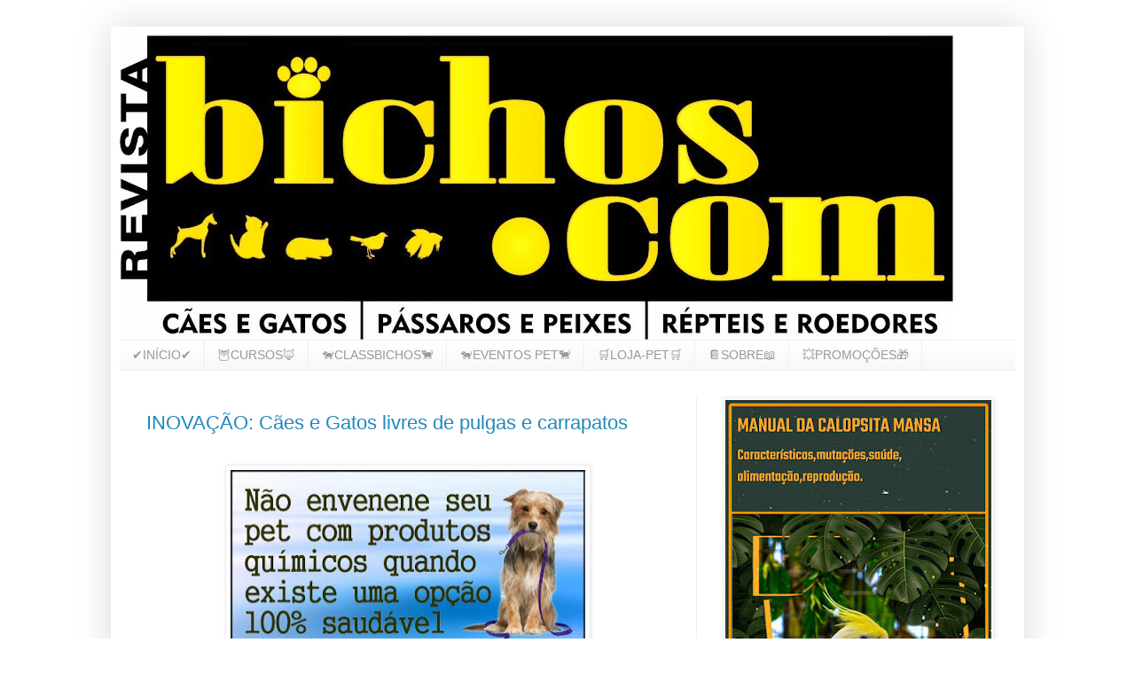

--- FILE ---
content_type: text/html; charset=UTF-8
request_url: https://www.revistabichos.com/2013/05/
body_size: 22332
content:
<!DOCTYPE html>
<html class='v2' dir='ltr' xmlns='http://www.w3.org/1999/xhtml' xmlns:b='http://www.google.com/2005/gml/b' xmlns:data='http://www.google.com/2005/gml/data' xmlns:expr='http://www.google.com/2005/gml/expr'>
<head>
<link href='https://www.blogger.com/static/v1/widgets/4128112664-css_bundle_v2.css' rel='stylesheet' type='text/css'/>
<meta content='1e55yrzs1r' name='pnukee-verification'/>
<meta content='width=1100' name='viewport'/>
<meta content='text/html; charset=UTF-8' http-equiv='Content-Type'/>
<meta content='blogger' name='generator'/>
<link href='https://www.revistabichos.com/favicon.ico' rel='icon' type='image/x-icon'/>
<link href='https://www.revistabichos.com/2013/05/' rel='canonical'/>
<link rel="alternate" type="application/atom+xml" title="REVISTA BICHOS.COM - Atom" href="https://www.revistabichos.com/feeds/posts/default" />
<link rel="alternate" type="application/rss+xml" title="REVISTA BICHOS.COM - RSS" href="https://www.revistabichos.com/feeds/posts/default?alt=rss" />
<link rel="service.post" type="application/atom+xml" title="REVISTA BICHOS.COM - Atom" href="https://www.blogger.com/feeds/5261719853052576043/posts/default" />
<!--Can't find substitution for tag [blog.ieCssRetrofitLinks]-->
<meta content='Informações Sobre Pets. Cuidados e Dicas para Cuidar Melhor do seu Bichinho.' name='description'/>
<meta content='https://www.revistabichos.com/2013/05/' property='og:url'/>
<meta content='REVISTA BICHOS.COM' property='og:title'/>
<meta content='Informações Sobre Pets. Cuidados e Dicas para Cuidar Melhor do seu Bichinho.' property='og:description'/>
<title>REVISTA BICHOS.COM: maio 2013</title>
<style id='page-skin-1' type='text/css'><!--
/*
-----------------------------------------------
Blogger Template Style
Name:     Simple
Designer: Blogger
URL:      www.blogger.com
----------------------------------------------- */
/* Content
----------------------------------------------- */
body {
font: normal normal 12px Arial, Tahoma, Helvetica, FreeSans, sans-serif;
color: #222222;
background: transparent none repeat scroll top left;
padding: 0 40px 40px 40px;
}
html body .region-inner {
min-width: 0;
max-width: 100%;
width: auto;
}
h2 {
font-size: 22px;
}
a:link {
text-decoration:none;
color: #2288bb;
}
a:visited {
text-decoration:none;
color: #888888;
}
a:hover {
text-decoration:underline;
color: #33aaff;
}
.body-fauxcolumn-outer .fauxcolumn-inner {
background: transparent url(//www.blogblog.com/1kt/simple/body_gradient_tile_light.png) repeat scroll top left;
_background-image: none;
}
.body-fauxcolumn-outer .cap-top {
position: absolute;
z-index: 1;
height: 400px;
width: 100%;
}
.body-fauxcolumn-outer .cap-top .cap-left {
width: 100%;
background: transparent url(//www.blogblog.com/1kt/simple/gradients_light.png) repeat-x scroll top left;
_background-image: none;
}
.content-outer {
-moz-box-shadow: 0 0 40px rgba(0, 0, 0, .15);
-webkit-box-shadow: 0 0 5px rgba(0, 0, 0, .15);
-goog-ms-box-shadow: 0 0 10px #333333;
box-shadow: 0 0 40px rgba(0, 0, 0, .15);
margin-bottom: 1px;
}
.content-inner {
padding: 10px 10px;
}
.content-inner {
background-color: #ffffff;
}
/* Header
----------------------------------------------- */
.header-outer {
background: transparent none repeat-x scroll 0 -400px;
_background-image: none;
}
.Header h1 {
font: normal bold 60px Arial, Tahoma, Helvetica, FreeSans, sans-serif;
color: #3399bb;
text-shadow: -1px -1px 1px rgba(0, 0, 0, .2);
}
.Header h1 a {
color: #3399bb;
}
.Header .description {
font-size: 140%;
color: #777777;
}
.header-inner .Header .titlewrapper {
padding: 22px 30px;
}
.header-inner .Header .descriptionwrapper {
padding: 0 30px;
}
/* Tabs
----------------------------------------------- */
.tabs-inner .section:first-child {
border-top: 1px solid #eeeeee;
}
.tabs-inner .section:first-child ul {
margin-top: -1px;
border-top: 1px solid #eeeeee;
border-left: 0 solid #eeeeee;
border-right: 0 solid #eeeeee;
}
.tabs-inner .widget ul {
background: #f5f5f5 url(//www.blogblog.com/1kt/simple/gradients_light.png) repeat-x scroll 0 -800px;
_background-image: none;
border-bottom: 1px solid #eeeeee;
margin-top: 0;
margin-left: -30px;
margin-right: -30px;
}
.tabs-inner .widget li a {
display: inline-block;
padding: .6em 1em;
font: normal normal 14px Arial, Tahoma, Helvetica, FreeSans, sans-serif;
color: #999999;
border-left: 1px solid #ffffff;
border-right: 1px solid #eeeeee;
}
.tabs-inner .widget li:first-child a {
border-left: none;
}
.tabs-inner .widget li.selected a, .tabs-inner .widget li a:hover {
color: #000000;
background-color: #eeeeee;
text-decoration: none;
}
/* Columns
----------------------------------------------- */
.main-outer {
border-top: 0 solid #eeeeee;
}
.fauxcolumn-left-outer .fauxcolumn-inner {
border-right: 1px solid #eeeeee;
}
.fauxcolumn-right-outer .fauxcolumn-inner {
border-left: 1px solid #eeeeee;
}
/* Headings
----------------------------------------------- */
div.widget > h2,
div.widget h2.title {
margin: 0 0 1em 0;
font: normal bold 11px Arial, Tahoma, Helvetica, FreeSans, sans-serif;
color: #000000;
}
/* Widgets
----------------------------------------------- */
.widget .zippy {
color: #999999;
text-shadow: 2px 2px 1px rgba(0, 0, 0, .1);
}
.widget .popular-posts ul {
list-style: none;
}
/* Posts
----------------------------------------------- */
h2.date-header {
font: normal bold 11px Arial, Tahoma, Helvetica, FreeSans, sans-serif;
}
.date-header span {
background-color: transparent;
color: #222222;
padding: inherit;
letter-spacing: inherit;
margin: inherit;
}
.main-inner {
padding-top: 30px;
padding-bottom: 30px;
}
.main-inner .column-center-inner {
padding: 0 15px;
}
.main-inner .column-center-inner .section {
margin: 0 15px;
}
.post {
margin: 0 0 25px 0;
}
h3.post-title, .comments h4 {
font: normal normal 22px Arial, Tahoma, Helvetica, FreeSans, sans-serif;
margin: .75em 0 0;
}
.post-body {
font-size: 110%;
line-height: 1.4;
position: relative;
}
.post-body img, .post-body .tr-caption-container, .Profile img, .Image img,
.BlogList .item-thumbnail img {
padding: 2px;
background: #ffffff;
border: 1px solid #eeeeee;
-moz-box-shadow: 1px 1px 5px rgba(0, 0, 0, .1);
-webkit-box-shadow: 1px 1px 5px rgba(0, 0, 0, .1);
box-shadow: 1px 1px 5px rgba(0, 0, 0, .1);
}
.post-body img, .post-body .tr-caption-container {
padding: 5px;
}
.post-body .tr-caption-container {
color: #222222;
}
.post-body .tr-caption-container img {
padding: 0;
background: transparent;
border: none;
-moz-box-shadow: 0 0 0 rgba(0, 0, 0, .1);
-webkit-box-shadow: 0 0 0 rgba(0, 0, 0, .1);
box-shadow: 0 0 0 rgba(0, 0, 0, .1);
}
.post-header {
margin: 0 0 1.5em;
line-height: 1.6;
font-size: 90%;
}
.post-footer {
margin: 20px -2px 0;
padding: 5px 10px;
color: #2288bb;
background-color: #f9f9f9;
border-bottom: 1px solid #eeeeee;
line-height: 1.6;
font-size: 90%;
}
#comments .comment-author {
padding-top: 1.5em;
border-top: 1px solid #eeeeee;
background-position: 0 1.5em;
}
#comments .comment-author:first-child {
padding-top: 0;
border-top: none;
}
.avatar-image-container {
margin: .2em 0 0;
}
#comments .avatar-image-container img {
border: 1px solid #eeeeee;
}
/* Comments
----------------------------------------------- */
.comments .comments-content .icon.blog-author {
background-repeat: no-repeat;
background-image: url([data-uri]);
}
.comments .comments-content .loadmore a {
border-top: 1px solid #999999;
border-bottom: 1px solid #999999;
}
.comments .comment-thread.inline-thread {
background-color: #f9f9f9;
}
.comments .continue {
border-top: 2px solid #999999;
}
/* Accents
---------------------------------------------- */
.section-columns td.columns-cell {
border-left: 1px solid #eeeeee;
}
.blog-pager {
background: transparent none no-repeat scroll top center;
}
.blog-pager-older-link, .home-link,
.blog-pager-newer-link {
background-color: #ffffff;
padding: 5px;
}
.footer-outer {
border-top: 0 dashed #bbbbbb;
}
/* Mobile
----------------------------------------------- */
body.mobile  {
background-size: auto;
}
.mobile .body-fauxcolumn-outer {
background: transparent none repeat scroll top left;
}
.mobile .body-fauxcolumn-outer .cap-top {
background-size: 100% auto;
}
.mobile .content-outer {
-webkit-box-shadow: 0 0 3px rgba(0, 0, 0, .15);
box-shadow: 0 0 3px rgba(0, 0, 0, .15);
}
.mobile .tabs-inner .widget ul {
margin-left: 0;
margin-right: 0;
}
.mobile .post {
margin: 0;
}
.mobile .main-inner .column-center-inner .section {
margin: 0;
}
.mobile .date-header span {
padding: 0.1em 10px;
margin: 0 -10px;
}
.mobile h3.post-title {
margin: 0;
}
.mobile .blog-pager {
background: transparent none no-repeat scroll top center;
}
.mobile .footer-outer {
border-top: none;
}
.mobile .main-inner, .mobile .footer-inner {
background-color: #ffffff;
}
.mobile-index-contents {
color: #222222;
}
.mobile-link-button {
background-color: #2288bb;
}
.mobile-link-button a:link, .mobile-link-button a:visited {
color: #ffffff;
}
.mobile .tabs-inner .section:first-child {
border-top: none;
}
.mobile .tabs-inner .PageList .widget-content {
background-color: #eeeeee;
color: #000000;
border-top: 1px solid #eeeeee;
border-bottom: 1px solid #eeeeee;
}
.mobile .tabs-inner .PageList .widget-content .pagelist-arrow {
border-left: 1px solid #eeeeee;
}

--></style>
<style id='template-skin-1' type='text/css'><!--
body {
min-width: 1030px;
}
.content-outer, .content-fauxcolumn-outer, .region-inner {
min-width: 1030px;
max-width: 1030px;
_width: 1030px;
}
.main-inner .columns {
padding-left: 0;
padding-right: 360px;
}
.main-inner .fauxcolumn-center-outer {
left: 0;
right: 360px;
/* IE6 does not respect left and right together */
_width: expression(this.parentNode.offsetWidth -
parseInt("0") -
parseInt("360px") + 'px');
}
.main-inner .fauxcolumn-left-outer {
width: 0;
}
.main-inner .fauxcolumn-right-outer {
width: 360px;
}
.main-inner .column-left-outer {
width: 0;
right: 100%;
margin-left: -0;
}
.main-inner .column-right-outer {
width: 360px;
margin-right: -360px;
}
#layout {
min-width: 0;
}
#layout .content-outer {
min-width: 0;
width: 800px;
}
#layout .region-inner {
min-width: 0;
width: auto;
}
body#layout div.add_widget {
padding: 8px;
}
body#layout div.add_widget a {
margin-left: 32px;
}
--></style>
<script type='text/javascript'>
        (function(i,s,o,g,r,a,m){i['GoogleAnalyticsObject']=r;i[r]=i[r]||function(){
        (i[r].q=i[r].q||[]).push(arguments)},i[r].l=1*new Date();a=s.createElement(o),
        m=s.getElementsByTagName(o)[0];a.async=1;a.src=g;m.parentNode.insertBefore(a,m)
        })(window,document,'script','https://www.google-analytics.com/analytics.js','ga');
        ga('create', 'UA-41839098-1', 'auto', 'blogger');
        ga('blogger.send', 'pageview');
      </script>
<link href='https://www.blogger.com/dyn-css/authorization.css?targetBlogID=5261719853052576043&amp;zx=ff374bb2-d049-4467-89f9-9f9be917fc30' media='none' onload='if(media!=&#39;all&#39;)media=&#39;all&#39;' rel='stylesheet'/><noscript><link href='https://www.blogger.com/dyn-css/authorization.css?targetBlogID=5261719853052576043&amp;zx=ff374bb2-d049-4467-89f9-9f9be917fc30' rel='stylesheet'/></noscript>
<meta name='google-adsense-platform-account' content='ca-host-pub-1556223355139109'/>
<meta name='google-adsense-platform-domain' content='blogspot.com'/>

<!-- data-ad-client=ca-pub-3080249463927558 -->

</head>
<body class='loading variant-pale'>
<div class='navbar no-items section' id='navbar' name='Navbar'>
</div>
<div class='body-fauxcolumns'>
<div class='fauxcolumn-outer body-fauxcolumn-outer'>
<div class='cap-top'>
<div class='cap-left'></div>
<div class='cap-right'></div>
</div>
<div class='fauxborder-left'>
<div class='fauxborder-right'></div>
<div class='fauxcolumn-inner'>
</div>
</div>
<div class='cap-bottom'>
<div class='cap-left'></div>
<div class='cap-right'></div>
</div>
</div>
</div>
<div class='content'>
<div class='content-fauxcolumns'>
<div class='fauxcolumn-outer content-fauxcolumn-outer'>
<div class='cap-top'>
<div class='cap-left'></div>
<div class='cap-right'></div>
</div>
<div class='fauxborder-left'>
<div class='fauxborder-right'></div>
<div class='fauxcolumn-inner'>
</div>
</div>
<div class='cap-bottom'>
<div class='cap-left'></div>
<div class='cap-right'></div>
</div>
</div>
</div>
<div class='content-outer'>
<div class='content-cap-top cap-top'>
<div class='cap-left'></div>
<div class='cap-right'></div>
</div>
<div class='fauxborder-left content-fauxborder-left'>
<div class='fauxborder-right content-fauxborder-right'></div>
<div class='content-inner'>
<header>
<div class='header-outer'>
<div class='header-cap-top cap-top'>
<div class='cap-left'></div>
<div class='cap-right'></div>
</div>
<div class='fauxborder-left header-fauxborder-left'>
<div class='fauxborder-right header-fauxborder-right'></div>
<div class='region-inner header-inner'>
<div class='header section' id='header' name='Cabeçalho'><div class='widget Header' data-version='1' id='Header1'>
<div id='header-inner'>
<a href='https://www.revistabichos.com/' style='display: block'>
<img alt='REVISTA BICHOS.COM' height='343px; ' id='Header1_headerimg' src='https://blogger.googleusercontent.com/img/b/R29vZ2xl/AVvXsEi8M056XzFhl-v2tH5lcqg1OL0y7AC0-EtbH5f49hDj6NG6yDS11OMHHvEGCVprEolzNaqE_0q-Z2m7Otb7VyiHSQcstzKD2yGOtmiiNgHgsJv9Y7NYDLHFa1rv-g-S5lz-ltge3zxc9HQ/s940/Panfleto+Blog+Em+curvas4.jpg' style='display: block' width='940px; '/>
</a>
</div>
</div></div>
</div>
</div>
<div class='header-cap-bottom cap-bottom'>
<div class='cap-left'></div>
<div class='cap-right'></div>
</div>
</div>
</header>
<div class='tabs-outer'>
<div class='tabs-cap-top cap-top'>
<div class='cap-left'></div>
<div class='cap-right'></div>
</div>
<div class='fauxborder-left tabs-fauxborder-left'>
<div class='fauxborder-right tabs-fauxborder-right'></div>
<div class='region-inner tabs-inner'>
<div class='tabs section' id='crosscol' name='Entre colunas'><div class='widget PageList' data-version='1' id='PageList1'>
<h2>Seções</h2>
<div class='widget-content'>
<ul>
<li>
<a href='https://www.revistabichos.com/'>&#10004;INÍCIO&#10004;</a>
</li>
<li>
<a href='http://www.revistabichos.com/p/cursos.html'>🦉CURSOS🦊</a>
</li>
<li>
<a href='http://www.revistabichos.com/p/indicacao-de-compra.html'>🐕CLASSBICHOS🐈</a>
</li>
<li>
<a href='https://www.revistabichos.com/p/tudo-pra-bicho.html'>🐕EVENTOS PET🐈</a>
</li>
<li>
<a href='https://www.revistabichos.com/p/caes-e-gatos.html'>🛒LOJA-PET🛒</a>
</li>
<li>
<a href='http://www.revistabichos.com/p/minha-historia.html'>📔SOBRE📖</a>
</li>
<li>
<a href='http://www.revistabichos.com/p/promocoes.html'>💥PROMOÇÕES🎁</a>
</li>
</ul>
<div class='clear'></div>
</div>
</div></div>
<div class='tabs no-items section' id='crosscol-overflow' name='Cross-Column 2'></div>
</div>
</div>
<div class='tabs-cap-bottom cap-bottom'>
<div class='cap-left'></div>
<div class='cap-right'></div>
</div>
</div>
<div class='main-outer'>
<div class='main-cap-top cap-top'>
<div class='cap-left'></div>
<div class='cap-right'></div>
</div>
<div class='fauxborder-left main-fauxborder-left'>
<div class='fauxborder-right main-fauxborder-right'></div>
<div class='region-inner main-inner'>
<div class='columns fauxcolumns'>
<div class='fauxcolumn-outer fauxcolumn-center-outer'>
<div class='cap-top'>
<div class='cap-left'></div>
<div class='cap-right'></div>
</div>
<div class='fauxborder-left'>
<div class='fauxborder-right'></div>
<div class='fauxcolumn-inner'>
</div>
</div>
<div class='cap-bottom'>
<div class='cap-left'></div>
<div class='cap-right'></div>
</div>
</div>
<div class='fauxcolumn-outer fauxcolumn-left-outer'>
<div class='cap-top'>
<div class='cap-left'></div>
<div class='cap-right'></div>
</div>
<div class='fauxborder-left'>
<div class='fauxborder-right'></div>
<div class='fauxcolumn-inner'>
</div>
</div>
<div class='cap-bottom'>
<div class='cap-left'></div>
<div class='cap-right'></div>
</div>
</div>
<div class='fauxcolumn-outer fauxcolumn-right-outer'>
<div class='cap-top'>
<div class='cap-left'></div>
<div class='cap-right'></div>
</div>
<div class='fauxborder-left'>
<div class='fauxborder-right'></div>
<div class='fauxcolumn-inner'>
</div>
</div>
<div class='cap-bottom'>
<div class='cap-left'></div>
<div class='cap-right'></div>
</div>
</div>
<!-- corrects IE6 width calculation -->
<div class='columns-inner'>
<div class='column-center-outer'>
<div class='column-center-inner'>
<div class='main section' id='main' name='Principal'><div class='widget Blog' data-version='1' id='Blog1'>
<div class='blog-posts hfeed'>

          <div class="date-outer">
        

          <div class="date-posts">
        
<div class='post-outer'>
<div class='post hentry' itemprop='blogPost' itemscope='itemscope' itemtype='http://schema.org/BlogPosting'>
<meta content='https://blogger.googleusercontent.com/img/b/R29vZ2xl/AVvXsEjKKm-NGy2RyvuRVfxM1Nre4HV_NAFvWWQnrGOGnkfpoUUZ_nOiLohJ5kporGawKWrw6flRG3Z2ZCwkZdyoGtSZGtpyeL-WnSeHl2MTKZtsotC58Yb1il-qVgDCRxotvOEKAuNW5CVUGIU/s400/Imagem+banner+4+PP.jpg' itemprop='image_url'/>
<meta content='5261719853052576043' itemprop='blogId'/>
<meta content='5098380431460717586' itemprop='postId'/>
<a name='5098380431460717586'></a>
<h3 class='post-title entry-title' itemprop='name'>
<a href='https://www.revistabichos.com/2013/05/inovacao-caes-e-gatos-livres-de-pulgas.html'>INOVAÇÃO: Cães e Gatos livres de pulgas e carrapatos</a>
</h3>
<div class='post-header'>
<div class='post-header-line-1'></div>
</div>
<div class='post-body entry-content' id='post-body-5098380431460717586' itemprop='articleBody'>
<br /><a href="http://revistabichosdeestimacao.blogspot.com.br/p/caes-e-gatos.html"></a>
<div style="background-color: white; font-family: Calibri, sans-serif; line-height: 21px;">
<div class="separator" style="clear: both; text-align: center;">
<a href="http://www.petprotector.org/?ID=23933" target="_blank"><img border="0" height="281" src="https://blogger.googleusercontent.com/img/b/R29vZ2xl/AVvXsEjKKm-NGy2RyvuRVfxM1Nre4HV_NAFvWWQnrGOGnkfpoUUZ_nOiLohJ5kporGawKWrw6flRG3Z2ZCwkZdyoGtSZGtpyeL-WnSeHl2MTKZtsotC58Yb1il-qVgDCRxotvOEKAuNW5CVUGIU/s400/Imagem+banner+4+PP.jpg" width="400" /></a></div>
<br /></div>
<div>
<br />
<div align="left" class="MsoNormal" style="font-family: Calibri, sans-serif; font-size: 15px; line-height: 21px; text-indent: 0cm;">
<br /></div>
<div class="MsoNormal" style="font-size: 15px; line-height: 21px; text-align: left; text-indent: 0cm;">
<span style="font-family: Arial, Helvetica, sans-serif;"><span style="background-color: yellow;"><a href="http://www.petprotector.org/?ID=23933" target="_blank">PetProtector</a></span> é um disco de alumínio "carregado" com ondas escalares
&amp; eletromagnéticas usando o princípio de Lenz de indução eletromagnética.
Estas ondas criam um campo magnético ao redor do animal que repele qualquer
parasita externo. As <span style="background-color: yellow;"><a href="http://www.petprotector.org/?ID=23933" target="_blank">pulgas e carrapatos</a></span> sentem desconforto ao entrarem no
campo magnético e tendem a se afastar do animal.<o:p></o:p></span></div>
<div class="MsoNormal" style="font-size: 15px; line-height: 21px; text-align: left; text-indent: 0cm;">
<br /></div>
<div class="MsoNormal" style="font-size: 15px; line-height: 21px; text-align: left; text-indent: 0cm;">
<span style="font-family: Arial, Helvetica, sans-serif;">O disco
funciona sem a necessidade de bateria. Sua fonte de energia é o movimento do
animal no campo magnético da Terra. <o:p></o:p></span></div>
<div class="MsoNormal" style="font-size: 15px; line-height: 21px; text-align: left;">
<br /></div>
<div class="MsoNormal" style="font-size: 15px; line-height: 21px; text-align: left; text-indent: 0cm;">
<span style="font-family: Arial, Helvetica, sans-serif;">USO DO
DISCO<o:p></o:p></span></div>
<div class="MsoNormal" style="font-size: 15px; line-height: 21px; text-align: left; text-indent: 0cm;">
<br /></div>
<div class="MsoNormal" style="font-size: 15px; line-height: 21px; text-align: left; text-indent: 0cm;">
<span style="font-family: Arial, Helvetica, sans-serif;">É muito importante
que o animal esteja completamente livre de carrapatos e pulgas, especialmente,
suas larvas, antes de colocar o disco. Caso contrário estes parasitas crescerão
acostumados com o campo magnético e se aclimatarão com ele. <o:p></o:p></span></div>
<div class="MsoNormal" style="font-size: 15px; line-height: 21px; text-align: left; text-indent: 0cm;">
<br /></div>
<div class="MsoNormal" style="text-align: left; text-indent: 0cm;">
</div>
<div style="font-size: 15px; line-height: 21px; text-align: justify;">
<span style="font-family: Arial, Helvetica, sans-serif; text-indent: 0cm;">Fixe o
disco à coleira do animal. Para garantir a eficácia, o disco nunca deve ser
removido, inclusive quando você der banho em seu animal ou mesmo quando ele for
radiografado por seu veterinário.</span></div>
<span style="font-family: Arial, Helvetica, sans-serif;"><div style="text-align: justify;">
<span style="font-size: 15px; line-height: 21px;"><br /></span></div>
<span style="font-size: 15px; line-height: 21px;"><div style="text-align: justify;">
<span style="text-indent: 0cm;">O disco começa a criar o campo magnético cerca de 24 horas após ser fixado ao
animal, porém leva entre 3 a 10 dias (dependendo do tamanho do animal) para
alcançar sua plena eficácia. Neste período é aconselhável manter o animal longe
de possíveis fontes de parasitas.</span></div>
<o:p></o:p></span></span><br />


<div class="MsoNormal" style="text-align: left; text-indent: 0cm;">
</div>
<div style="text-align: justify;">
<span style="font-family: Arial, Helvetica, sans-serif; font-size: 15px; line-height: 21px;"><br /></span></div>
<span style="font-family: Arial, Helvetica, sans-serif; font-size: 15px; line-height: 21px;"><div style="text-align: justify;">
<span style="text-indent: 0cm;">Primeiro, você deve usar algum produto químico forte (shampoos, coleiras e
pentes não são fortes o suficiente, mas podem também ser utilizados) que irá
eliminar todos os parasitas externos e suas larvas. Em seguida deve-se aplicar
o disco Pet Protector em um animal limpo.</span></div>
<o:p></o:p></span><br />


<div class="MsoNormal" style="font-size: 15px; line-height: 21px; text-align: left; text-indent: 0cm;">
<br /></div>
<div class="MsoNormal" style="font-size: 15px; line-height: 21px; text-align: left; text-indent: 0cm;">
<span style="font-family: Arial, Helvetica, sans-serif;">PET
PROTECTOR NÃO CONTÉM PRODUTOS QUÍMICOS<o:p></o:p></span></div>
<div class="MsoNormal" style="font-size: 15px; line-height: 21px; text-align: left; text-indent: 0cm;">
<br /></div>
<div class="MsoNormal" style="font-size: 15px; line-height: 21px; text-align: left; text-indent: 0cm;">
<span style="font-family: Arial, Helvetica, sans-serif;">Pet Protector
é o único produto não tóxico no mundo com prova científica de eficácia. Pode
ser aplicado em cães e gatos doentes, convalescentes e grávidas. Você não
precisa usar luvas ou lavar as mãos depois de tocá-los. É um produto
completamente saudável para seus animais e para as crianças que brincam com
eles. <o:p></o:p></span></div>
<div class="MsoNormal" style="font-size: 15px; line-height: 21px; text-align: left; text-indent: 0cm;">
<br /></div>
<div class="MsoNormal" style="font-size: 15px; line-height: 21px; text-align: left; text-indent: 0cm;">
<span style="font-family: Arial, Helvetica, sans-serif;">Pet
Protector pode ser usado desde o primeiro dia de vida do seu animal. Se você
utiliza algum produto químico em seu animal, dê uma olhada no rótulo
cuidadosamente. Verá que as instruções afirmam que o produto é para animais de
uma certa idade ou mais velhos. Não deve ser aplicado em cães e gatos muito
jovens. Animais muito velhos também podem sofrer com os efeitos tóxicos dos
produtos químicos.<o:p></o:p></span></div>
<div class="MsoNormal" style="font-size: 15px; line-height: 21px; text-align: left; text-indent: 0cm;">
<br /></div>
<div class="MsoNormal" style="font-size: 15px; line-height: 21px; text-align: left; text-indent: 0cm;">
<span style="font-family: Arial, Helvetica, sans-serif;">COM PET
PROTECTOR, SEU ANIMAL ESTÁ SEGURO POR 2 ANOS!<o:p></o:p></span></div>
<div class="MsoNormal" style="font-size: 15px; line-height: 21px; text-align: left; text-indent: 0cm;">
<br /></div>
<div class="MsoNormal" style="font-size: 15px; line-height: 21px; text-align: justify; text-indent: 0cm;">
<span style="font-family: Arial, Helvetica, sans-serif;">Em comparação com outros produtos
anti-parasitas que têm que ser aplicados a cada poucos meses, Pet Protector é o
guardião de seu animal por um período de 2 anos. Se comparar quanto dinheiro
teria que gastar com outro produto em um período de 2 anos, <span style="background-color: yellow;"><a href="http://www.petprotector.org/?ID=23933" target="_blank">Pet Protector </a></span>custa
cerca de 5 vezes menos!</span><span style="font-family: Calibri, sans-serif;"><o:p></o:p></span></div>
<div class="MsoNormal" style="font-size: 15px; line-height: 21px; text-align: justify; text-indent: 0cm;">
<span style="font-family: Arial, Helvetica, sans-serif;"><br /></span></div>
<div class="MsoNormal" style="line-height: 21px; text-align: justify; text-indent: 0cm;">
<span style="font-family: Arial, Helvetica, sans-serif; font-size: x-small;"><b>Por João de Carvalho</b></span></div>
</div>
<div style='clear: both;'></div>
</div>
<div class='post-footer'>
<div class='post-footer-line post-footer-line-1'><span class='post-author vcard'>
</span>
<span class='post-timestamp'>
</span>
<span class='post-comment-link'>
<a class='comment-link' href='https://www.revistabichos.com/2013/05/inovacao-caes-e-gatos-livres-de-pulgas.html#comment-form' onclick=''>
Um comentário:
  </a>
</span>
<span class='post-icons'>
<span class='item-control blog-admin pid-1533211416'>
<a href='https://www.blogger.com/post-edit.g?blogID=5261719853052576043&postID=5098380431460717586&from=pencil' title='Editar postagem'>
<img alt='' class='icon-action' height='18' src='https://resources.blogblog.com/img/icon18_edit_allbkg.gif' width='18'/>
</a>
</span>
</span>
<div class='post-share-buttons goog-inline-block'>
<a class='goog-inline-block share-button sb-email' href='https://www.blogger.com/share-post.g?blogID=5261719853052576043&postID=5098380431460717586&target=email' target='_blank' title='Enviar por e-mail'><span class='share-button-link-text'>Enviar por e-mail</span></a><a class='goog-inline-block share-button sb-blog' href='https://www.blogger.com/share-post.g?blogID=5261719853052576043&postID=5098380431460717586&target=blog' onclick='window.open(this.href, "_blank", "height=270,width=475"); return false;' target='_blank' title='Postar no blog!'><span class='share-button-link-text'>Postar no blog!</span></a><a class='goog-inline-block share-button sb-twitter' href='https://www.blogger.com/share-post.g?blogID=5261719853052576043&postID=5098380431460717586&target=twitter' target='_blank' title='Compartilhar no X'><span class='share-button-link-text'>Compartilhar no X</span></a><a class='goog-inline-block share-button sb-facebook' href='https://www.blogger.com/share-post.g?blogID=5261719853052576043&postID=5098380431460717586&target=facebook' onclick='window.open(this.href, "_blank", "height=430,width=640"); return false;' target='_blank' title='Compartilhar no Facebook'><span class='share-button-link-text'>Compartilhar no Facebook</span></a><a class='goog-inline-block share-button sb-pinterest' href='https://www.blogger.com/share-post.g?blogID=5261719853052576043&postID=5098380431460717586&target=pinterest' target='_blank' title='Compartilhar com o Pinterest'><span class='share-button-link-text'>Compartilhar com o Pinterest</span></a>
</div>
</div>
<div class='post-footer-line post-footer-line-2'><span class='post-labels'>
</span>
</div>
<div class='post-footer-line post-footer-line-3'><span class='reaction-buttons'>
</span>
<span class='post-location'>
</span>
</div>
</div>
</div>
</div>
<div class='inline-ad'>
<script async src="https://pagead2.googlesyndication.com/pagead/js/adsbygoogle.js"></script>
<!-- revistabichosdeestimacao_main_Blog1_1x1_as -->
<ins class="adsbygoogle"
     style="display:block"
     data-ad-client="ca-pub-3080249463927558"
     data-ad-host="ca-host-pub-1556223355139109"
     data-ad-host-channel="L0007"
     data-ad-slot="2575122999"
     data-ad-format="auto"
     data-full-width-responsive="true"></ins>
<script>
(adsbygoogle = window.adsbygoogle || []).push({});
</script>
</div>

          </div></div>
        

          <div class="date-outer">
        

          <div class="date-posts">
        
<div class='post-outer'>
<div class='post hentry' itemprop='blogPost' itemscope='itemscope' itemtype='http://schema.org/BlogPosting'>
<meta content='https://blogger.googleusercontent.com/img/b/R29vZ2xl/AVvXsEg4-qOYrDoed3my1JGsqZ6tN7rxvIpQdouf69ALNecfIq4bNp3ZnG9YpBx3CkplPvw1OP60TOd0dKmvjNu-NXI3Ea3RyjtPdJ944DnvXjCnDEt3-gcoXV0ycy77kINLc4yqKtBrnU-FsdM/s400/Imagem+banner+3+PP.jpg' itemprop='image_url'/>
<meta content='5261719853052576043' itemprop='blogId'/>
<meta content='352472866034066192' itemprop='postId'/>
<a name='352472866034066192'></a>
<h3 class='post-title entry-title' itemprop='name'>
<a href='https://www.revistabichos.com/2013/05/pare-de-envenenar-seus-animais-de.html'>Pare de envenenar seus animais de estimação!</a>
</h3>
<div class='post-header'>
<div class='post-header-line-1'></div>
</div>
<div class='post-body entry-content' id='post-body-352472866034066192' itemprop='articleBody'>
<div>
<h3 style="border: 0px; font-family: Arial, Helvetica, sans-serif; font-size: 28px; font-style: italic; margin: 130px 50px 0px 0px; outline: 0px; padding: 0px; text-shadow: rgb(48, 54, 66) 2px 2px 0px; text-transform: uppercase; vertical-align: baseline;">
<span style="font-size: x-large;"><span style="color: #666666; font-family: inherit; font-style: inherit; font-weight: inherit; text-transform: uppercase;">O QUE É O </span><a href="http://www.petprotector.org/?ID=23933" style="font-family: inherit; font-style: inherit; font-weight: inherit; text-transform: uppercase;" target="_blank">PET PROTECTOR</a></span></h3>
</div>
<div>
<div>
<div class="separator" style="clear: both; text-align: center;">
<a href="https://blogger.googleusercontent.com/img/b/R29vZ2xl/AVvXsEg4-qOYrDoed3my1JGsqZ6tN7rxvIpQdouf69ALNecfIq4bNp3ZnG9YpBx3CkplPvw1OP60TOd0dKmvjNu-NXI3Ea3RyjtPdJ944DnvXjCnDEt3-gcoXV0ycy77kINLc4yqKtBrnU-FsdM/s1600/Imagem+banner+3+PP.jpg" imageanchor="1" style="clear: right; float: right; margin-bottom: 1em; margin-left: 1em;"><img border="0" height="400" src="https://blogger.googleusercontent.com/img/b/R29vZ2xl/AVvXsEg4-qOYrDoed3my1JGsqZ6tN7rxvIpQdouf69ALNecfIq4bNp3ZnG9YpBx3CkplPvw1OP60TOd0dKmvjNu-NXI3Ea3RyjtPdJ944DnvXjCnDEt3-gcoXV0ycy77kINLc4yqKtBrnU-FsdM/s400/Imagem+banner+3+PP.jpg" width="336" /></a></div>
<div style="background-color: white; border: 0px; font-family: Arial, Helvetica, sans-serif; font-size: 14px; line-height: 1.4; margin-bottom: 15px; outline: 0px; padding: 0px; text-align: justify; vertical-align: baseline;">
<span style="border: 0px; color: #666666; font-family: inherit; font-style: inherit; line-height: 1.4; margin: 0px; outline: 0px; padding: 0px; vertical-align: baseline;">O Pet&nbsp;</span><span style="border: 0px; color: #666666; font-family: inherit; font-style: inherit; line-height: 1.4; margin: 0px; outline: 0px; padding: 0px; vertical-align: baseline;">Protector</span><span style="border: 0px; font-family: inherit; font-style: inherit; line-height: 1.4; margin: 0px; outline: 0px; padding: 0px; vertical-align: baseline;"><span style="border: 0px; color: #666666; font-family: inherit; font-style: inherit; margin: 0px; outline: 0px; padding: 0px; vertical-align: baseline;">&nbsp;é um disco de metal carregado com átomo de ondas escalares que repelem todos os parasitas externos, especialmente pulgas e carrapatos.&nbsp;</span><span style="border: 0px; font-family: inherit; font-style: inherit; margin: 0px; outline: 0px; padding: 0px; vertical-align: baseline;"><span style="color: #666666;">Ele é projetado apenas para uso externo. </span><a href="http://www.petprotector.org/PetProtectorLP.aspx?ID=23933" target="_blank"><b><span style="color: red;">Recomendo este produto</span> </b></a><span style="color: #666666;">para o cuidados com os cães e gatos por diversas vantagens, a seguir algumas delas:&nbsp;</span></span></span></div>
<div style="background-color: white; border: 0px; margin-bottom: 15px; outline: 0px; padding: 0px; text-align: justify; vertical-align: baseline;">
<span style="color: #666666; font-family: Arial, Helvetica, sans-serif; font-size: 14px; line-height: 1.4;"><span style="border: 0px; font-family: inherit; font-style: inherit; margin: 0px; outline: 0px; padding: 0px; vertical-align: baseline;"><span style="border: 0px; font-family: inherit; font-style: inherit; margin: 0px; outline: 0px; padding: 0px; vertical-align: baseline;">- Repele pulgas e carrapatos e todos os outros parasitas externos&nbsp;</span></span></span></div>
<div style="background-color: white; border: 0px; margin-bottom: 15px; outline: 0px; padding: 0px; text-align: justify; vertical-align: baseline;">
<span style="color: #666666; font-family: Arial, Helvetica, sans-serif; font-size: 14px; line-height: 1.4;"><span style="border: 0px; font-family: inherit; font-style: inherit; margin: 0px; outline: 0px; padding: 0px; vertical-align: baseline;"><span style="border: 0px; font-family: inherit; font-style: inherit; margin: 0px; outline: 0px; padding: 0px; vertical-align: baseline;">-&nbsp;</span></span></span><span style="color: #666666; font-family: Arial, Helvetica, sans-serif;"><span style="font-size: 14px; line-height: 19px;">Não é tóxico</span></span></div>
<div style="background-color: white; border: 0px; margin-bottom: 15px; outline: 0px; padding: 0px; text-align: justify; vertical-align: baseline;">
<span style="color: #666666; font-family: Arial, Helvetica, sans-serif;"><span style="font-size: 14px; line-height: 19px;">- Não há elementos químicos</span></span></div>
<div style="background-color: white; border: 0px; margin-bottom: 15px; outline: 0px; padding: 0px; text-align: justify; vertical-align: baseline;">
<span style="color: #666666; font-family: Arial, Helvetica, sans-serif;"><span style="font-size: 14px; line-height: 19px;">- Não Cheira&nbsp;</span></span></div>
<div style="background-color: white; border: 0px; margin-bottom: 15px; outline: 0px; padding: 0px; text-align: justify; vertical-align: baseline;">
<span style="color: #666666; font-family: Arial, Helvetica, sans-serif;"><span style="font-size: 14px; line-height: 19px;">-&nbsp;É eficaz em cães e gatos de qualquer idade (mesmo recém-nascido), qualquer peso, inclusive animais doentes, convalescentes e grávida</span></span></div>
<div style="background-color: white; border: 0px; margin-bottom: 15px; outline: 0px; padding: 0px; text-align: justify; vertical-align: baseline;">
<span style="color: #666666; font-family: Arial, Helvetica, sans-serif;"><span style="font-size: 14px; line-height: 19px;">-&nbsp;</span></span><span style="color: #666666; font-family: Arial, Helvetica, sans-serif; font-size: 14px; line-height: 19px;">Dura até 2 anos!</span><b style="background-color: transparent; color: white; font-family: Arial, Helvetica, sans-serif; font-size: 12px; line-height: 1.4;"><i>os e todos os outros parasitas externo</i></b></div>
<h3 style="background-color: white; border: 0px; color: #666666; font-family: Arial, Helvetica, sans-serif; font-size: 16px; margin: 0px 0px 15px; outline: 0px; padding: 0px; text-transform: uppercase; vertical-align: baseline;">
<span style="border: 0px; font-family: inherit; font-style: inherit; font-weight: inherit; margin: 0px; outline: 0px; padding: 0px; vertical-align: baseline;">COMO FUNCIONA</span></h3>
<div style="background-color: white; border: 0px; color: #666666; font-family: Arial, Helvetica, sans-serif; font-size: 14px; line-height: 1.4; margin-bottom: 15px; outline: 0px; padding: 0px; vertical-align: baseline;">
<span style="border: 0px; font-family: inherit; font-style: inherit; margin: 0px; outline: 0px; padding: 0px; vertical-align: baseline;">O disco Pet Protector funciona sem incorporar qualquer bateria, o&nbsp;</span><strong><em style="border: 0px; font-family: inherit; font-style: inherit; font-weight: inherit; margin: 0px; outline: 0px; padding: 0px; vertical-align: baseline;"><span style="border: 0px; font-family: inherit; font-style: inherit; font-weight: inherit; margin: 0px; outline: 0px; padding: 0px; vertical-align: baseline;"><span style="border: 0px; font-family: inherit; font-style: inherit; font-weight: inherit; margin: 0px; outline: 0px; padding: 0px; vertical-align: baseline;">PODER</span></span></em>&nbsp;</strong><span style="border: 0px; font-family: inherit; font-style: inherit; margin: 0px; outline: 0px; padding: 0px; vertical-align: baseline;"><span style="border: 0px; font-family: inherit; font-style: inherit; margin: 0px; outline: 0px; padding: 0px; vertical-align: baseline;">de alimentação é o "campo magnético terrestre" e o movimento de animais nele.&nbsp;</span><span style="border: 0px; font-family: inherit; font-style: inherit; margin: 0px; outline: 0px; padding: 0px; vertical-align: baseline;">Fixe o disco&nbsp;</span></span>Pet Protector&nbsp;<span style="border: 0px; font-family: inherit; font-style: inherit; line-height: 1.4; margin: 0px; outline: 0px; padding: 0px; vertical-align: baseline;">&nbsp;à coleira do animal de estimação.&nbsp;</span><span style="border: 0px; font-family: inherit; font-style: inherit; line-height: 1.4; margin: 0px; outline: 0px; padding: 0px; vertical-align: baseline;">Para garantir a eficácia, deve ficar ligado ao colar permanentemente inclusive quando você dá no seu animal de estimação um banho ou mesmo se você tem o seu animal de estimação radiografado pelo seu veterinário.</span></div>
<h3 style="background-color: white; border: 0px; color: #666666; font-family: Arial, Helvetica, sans-serif; font-size: 16px; margin: 0px 0px 15px; outline: 0px; padding: 0px; text-transform: uppercase; vertical-align: baseline;">
<span style="border: 0px; font-family: inherit; font-style: inherit; font-weight: inherit; margin: 0px; outline: 0px; padding: 0px; vertical-align: baseline;">O QUE É UTILIZADO?</span></h3>
<div style="border: 0px; color: #666666; font-size: 14px; line-height: 1.4; margin-bottom: 15px; outline: 0px; padding: 0px; vertical-align: baseline;">
<span style="background-color: white; font-family: Arial, Helvetica, sans-serif;"><span style="border: 0px; font-style: inherit; margin: 0px; outline: 0px; padding: 0px; vertical-align: baseline;"><span class="goog-text-highlight" style="-webkit-box-shadow: rgb(153, 153, 170) 2px 2px 4px; border: 0px; box-shadow: rgb(153, 153, 170) 2px 2px 4px; box-sizing: border-box; font-family: inherit; font-style: inherit; margin: 0px; outline: 0px; padding: 0px; position: relative; vertical-align: baseline;">Estas ondas escalares cria um campo de proteção, afastando todos os parasitas externos e parando novos que estão sendo hospedados pelo seu animal de estimação. Pet Protector é usado para prevenir pulgas e carrapatos</span></span><span style="border: 0px; font-style: inherit; margin: 0px; outline: 0px; padding: 0px; vertical-align: baseline;"><span class="goog-text-highlight" style="-webkit-box-shadow: rgb(153, 153, 170) 2px 2px 4px; border: 0px; box-shadow: rgb(153, 153, 170) 2px 2px 4px; box-sizing: border-box; font-family: inherit; font-style: inherit; margin: 0px; outline: 0px; padding: 0px; position: relative; vertical-align: baseline;">&nbsp;e é um dos mais seguros sistemas anti-parasitários, é eficaz em cães e gatos</span><span style="border: 0px; font-style: inherit; margin: 0px; outline: 0px; padding: 0px; vertical-align: baseline;">&nbsp;de qualquer idade (inclusive recém-nascidos) e de peso, incluindo animais doentes, convalescentes e grávidas.</span></span></span></div>
</div>
<div>
<br /></div>
<div>
<u>Vê depoimento:</u></div>
<div>
<br /></div>
<div>
<div style="text-align: justify;">
"Por anos eu tive um poodle que eu regularmente protegia contra pulgas e carrapatos. Eu nunca fiquei totalmente satisfeito com os produtos que eu usei, porque muitas vezes eu encontrei um ou dois carrapatos. Além disso, a última vez que eu usei uma ampola meu poodle tinha uma alergia. Ela perdeu a pele de seu pescoço, sua pele estava vermelha e muito esquisito. Eu perguntei por aí e descobri que os produtos químicos que estavam sendo utilizados nestes produtos foram ficando mais fortes e mais fortes, porque os carrapatos e pulgas estavam se tornando mais resistentes.</div>
</div>
<div>
<div style="text-align: justify;">
Aquilo realmente me assustou. Agora ela tem uma alergia e quem sabe o que virá a seguir ... Um amigo me disse que ele não se atreve a usar ampolas de mais nada, mas que ele comprou Pet Protector. Eu não podia acreditar que um disco poderia dar uma proteção muito boa, mas eu tentei e finalmente eu estava completamente satisfeito. Eu não me preocupo com pulgas e carrapatos quando eu vou levá-la para fora e o que é mais importante que eu não me preocupo com a saúde dela. Pet Protector não contém quaisquer produtos químicos, mas funciona por emissão eletromagnética e ondas escalares. Acho que muito mais seguro, o meu cão não tem mais problemas com alergias ou parasitas. Recomendo vivamente Pet Protector para todos os proprietários. "</div>
</div>
<div>
<div style="text-align: justify;">
Akanda Wong, Japão<br />
<br />
<span style="background-color: white;"><span style="border: 0px; color: #666666; font-family: Arial, Helvetica, sans-serif; font-size: 14px; margin: 0px; outline: 0px; padding: 0px; vertical-align: baseline;"><span class="" style="border: 0px; font-family: inherit; font-style: inherit; margin: 0px; outline: 0px; padding: 0px; vertical-align: baseline;"><span style="border: 0px; font-family: inherit; font-style: inherit; margin: 0px; outline: 0px; padding: 0px; vertical-align: baseline;"><span class="" style="border: 0px; font-family: inherit; font-style: inherit; margin: 0px; outline: 0px; padding: 0px; vertical-align: baseline;">O&nbsp;</span></span></span></span><em style="border: 0px; color: #666666; font-family: Arial, Helvetica, sans-serif; font-size: 14px; font-style: inherit; margin: 0px; outline: 0px; padding: 0px; vertical-align: baseline;"><strong><span style="border: 0px; font-family: inherit; font-style: inherit; font-weight: inherit; margin: 0px; outline: 0px; padding: 0px; vertical-align: baseline;"><span class="" style="border: 0px; font-family: inherit; font-style: inherit; font-weight: inherit; margin: 0px; outline: 0px; padding: 0px; vertical-align: baseline;"><span style="border: 0px; font-family: inherit; font-style: inherit; font-weight: inherit; margin: 0px; outline: 0px; padding: 0px; vertical-align: baseline;"><span class="" style="border: 0px; font-family: inherit; font-style: inherit; font-weight: inherit; margin: 0px; outline: 0px; padding: 0px; vertical-align: baseline;">Pet Protector Disc</span></span></span></span></strong></em><span style="border: 0px; color: #666666; font-family: Arial, Helvetica, sans-serif; font-size: 14px; margin: 0px; outline: 0px; padding: 0px; vertical-align: baseline;"><span class="" style="border: 0px; font-family: inherit; font-style: inherit; margin: 0px; outline: 0px; padding: 0px; vertical-align: baseline;"><span style="border: 0px; font-family: inherit; font-style: inherit; margin: 0px; outline: 0px; padding: 0px; vertical-align: baseline;"><span class="" style="border: 0px; font-family: inherit; font-style: inherit; margin: 0px; outline: 0px; padding: 0px; vertical-align: baseline;">&nbsp;tem ajudado Milhões de animais de estimação.&nbsp;</span></span></span></span></span><span style="background-color: white; color: #666666; font-family: Arial, Helvetica, sans-serif; font-size: 14px;">Com Você na Equipe, sabemos que AINDA mais animais de estimação terão o Melhor e Mais segura Proteção anti-parasita.</span><br />
<a href="http://www.petprotector.org/PetProtectorLP.aspx?ID=23933" target="_blank"><span style="background-color: white; color: #5b6983; font-family: Arial, Helvetica, sans-serif; font-size: 18px; font-weight: bold; text-align: center;">Pet Protector - Nós ajudamos animais de estimação e as pessoas.</span><span style="background-color: white; color: #5b6983; font-family: Arial, Helvetica, sans-serif; font-size: 18px; font-weight: bold; text-align: center;">&nbsp;</span></a><br />
<br />
<br /></div>
</div>
</div>
<div style='clear: both;'></div>
</div>
<div class='post-footer'>
<div class='post-footer-line post-footer-line-1'><span class='post-author vcard'>
</span>
<span class='post-timestamp'>
</span>
<span class='post-comment-link'>
<a class='comment-link' href='https://www.revistabichos.com/2013/05/pare-de-envenenar-seus-animais-de.html#comment-form' onclick=''>
6 comentários:
  </a>
</span>
<span class='post-icons'>
<span class='item-control blog-admin pid-1533211416'>
<a href='https://www.blogger.com/post-edit.g?blogID=5261719853052576043&postID=352472866034066192&from=pencil' title='Editar postagem'>
<img alt='' class='icon-action' height='18' src='https://resources.blogblog.com/img/icon18_edit_allbkg.gif' width='18'/>
</a>
</span>
</span>
<div class='post-share-buttons goog-inline-block'>
<a class='goog-inline-block share-button sb-email' href='https://www.blogger.com/share-post.g?blogID=5261719853052576043&postID=352472866034066192&target=email' target='_blank' title='Enviar por e-mail'><span class='share-button-link-text'>Enviar por e-mail</span></a><a class='goog-inline-block share-button sb-blog' href='https://www.blogger.com/share-post.g?blogID=5261719853052576043&postID=352472866034066192&target=blog' onclick='window.open(this.href, "_blank", "height=270,width=475"); return false;' target='_blank' title='Postar no blog!'><span class='share-button-link-text'>Postar no blog!</span></a><a class='goog-inline-block share-button sb-twitter' href='https://www.blogger.com/share-post.g?blogID=5261719853052576043&postID=352472866034066192&target=twitter' target='_blank' title='Compartilhar no X'><span class='share-button-link-text'>Compartilhar no X</span></a><a class='goog-inline-block share-button sb-facebook' href='https://www.blogger.com/share-post.g?blogID=5261719853052576043&postID=352472866034066192&target=facebook' onclick='window.open(this.href, "_blank", "height=430,width=640"); return false;' target='_blank' title='Compartilhar no Facebook'><span class='share-button-link-text'>Compartilhar no Facebook</span></a><a class='goog-inline-block share-button sb-pinterest' href='https://www.blogger.com/share-post.g?blogID=5261719853052576043&postID=352472866034066192&target=pinterest' target='_blank' title='Compartilhar com o Pinterest'><span class='share-button-link-text'>Compartilhar com o Pinterest</span></a>
</div>
</div>
<div class='post-footer-line post-footer-line-2'><span class='post-labels'>
</span>
</div>
<div class='post-footer-line post-footer-line-3'><span class='reaction-buttons'>
</span>
<span class='post-location'>
</span>
</div>
</div>
</div>
</div>
<div class='inline-ad'>
<script async src="https://pagead2.googlesyndication.com/pagead/js/adsbygoogle.js"></script>
<!-- revistabichosdeestimacao_main_Blog1_1x1_as -->
<ins class="adsbygoogle"
     style="display:block"
     data-ad-client="ca-pub-3080249463927558"
     data-ad-host="ca-host-pub-1556223355139109"
     data-ad-host-channel="L0007"
     data-ad-slot="2575122999"
     data-ad-format="auto"
     data-full-width-responsive="true"></ins>
<script>
(adsbygoogle = window.adsbygoogle || []).push({});
</script>
</div>

          </div></div>
        

          <div class="date-outer">
        

          <div class="date-posts">
        
<div class='post-outer'>
<div class='post hentry' itemprop='blogPost' itemscope='itemscope' itemtype='http://schema.org/BlogPosting'>
<meta content='https://blogger.googleusercontent.com/img/b/R29vZ2xl/AVvXsEj72c9gXc1XQIwwa16X2eiCh77kEbfwUOhONo8c9Q1b_SVZidY9Mv0SQPnWz1elZ3eqrvjPaJv5M9ZqV2Fvfsls2rqq7irvah22pPRzqefykBO6QG5wl_ehRMea2IZIjaK1e5m7ZgguEmg/s640/1+%252810%2529.jpg' itemprop='image_url'/>
<meta content='5261719853052576043' itemprop='blogId'/>
<meta content='8954591898518687058' itemprop='postId'/>
<a name='8954591898518687058'></a>
<h3 class='post-title entry-title' itemprop='name'>
<a href='https://www.revistabichos.com/2013/05/gasto-mensal-medio-com-animal-de.html'>Gasto mensal médio com animal de estimação pode variar quase 2.000%</a>
</h3>
<div class='post-header'>
<div class='post-header-line-1'></div>
</div>
<div class='post-body entry-content' id='post-body-8954591898518687058' itemprop='articleBody'>
<br />
<div class="MsoNormal" style="background-color: white; background-position: initial initial; background-repeat: initial initial; margin-bottom: 11.25pt; vertical-align: baseline;">
</div>
<div class="MsoNormal" style="background-position: initial initial; background-repeat: initial initial; margin-bottom: 11.25pt; vertical-align: baseline;">
<i><span style="font-family: Arial, sans-serif;"><span style="font-size: large;"><span style="color: #0b5394;">NOTÍCIAS DO MERCADO PET -&nbsp;</span></span></span></i><i><span style="color: #67635f;"><b><span style="font-family: Georgia, Times New Roman, serif;">Cães de grande porte tem o maior gasto, mensal,
chegando a cerca de R$ 308,00 para os donos. As raças pequenas não chegam a R$
133,00 e as aves são os animais que menos pesam no orçamento familiar apenas R$
15,00.</span></b></span></i></div>
<div class="separator" style="clear: both; text-align: center;">
<a href="https://blogger.googleusercontent.com/img/b/R29vZ2xl/AVvXsEj72c9gXc1XQIwwa16X2eiCh77kEbfwUOhONo8c9Q1b_SVZidY9Mv0SQPnWz1elZ3eqrvjPaJv5M9ZqV2Fvfsls2rqq7irvah22pPRzqefykBO6QG5wl_ehRMea2IZIjaK1e5m7ZgguEmg/s1600/1+%252810%2529.jpg" imageanchor="1" style="clear: right; float: right; margin-bottom: 1em; margin-left: 1em;"><img border="0" height="451" src="https://blogger.googleusercontent.com/img/b/R29vZ2xl/AVvXsEj72c9gXc1XQIwwa16X2eiCh77kEbfwUOhONo8c9Q1b_SVZidY9Mv0SQPnWz1elZ3eqrvjPaJv5M9ZqV2Fvfsls2rqq7irvah22pPRzqefykBO6QG5wl_ehRMea2IZIjaK1e5m7ZgguEmg/s640/1+%252810%2529.jpg" width="640" /></a></div>
<div class="MsoNormal" style="background-color: white; background-position: initial initial; background-repeat: initial initial; margin-bottom: 11.25pt; text-align: justify; vertical-align: baseline;">
<a href="https://blogger.googleusercontent.com/img/b/R29vZ2xl/AVvXsEg-qspK3iNJvCDYjcqJY52ksaBoHh8l3UrwUFDuWivqQQruYR5Tbl_SNREYtRQpphdncwPdSEZNVKDOO8LlHOLJjyqwhm-SzA2RNZ6nFKK4O4cklR6SVHMGj9eWzdV6H612Ximytdq2kps/s1600/29024.jpg" imageanchor="1" style="clear: left; float: left; margin-bottom: 1em; margin-right: 1em;"><img border="0" height="320" src="https://blogger.googleusercontent.com/img/b/R29vZ2xl/AVvXsEg-qspK3iNJvCDYjcqJY52ksaBoHh8l3UrwUFDuWivqQQruYR5Tbl_SNREYtRQpphdncwPdSEZNVKDOO8LlHOLJjyqwhm-SzA2RNZ6nFKK4O4cklR6SVHMGj9eWzdV6H612Ximytdq2kps/s320/29024.jpg" width="224" /></a></div>
<div class="MsoNormal" style="background-color: white; background-position: initial initial; background-repeat: initial initial; margin-bottom: 11.25pt; text-align: justify; vertical-align: baseline;">
<span style="color: #67635f;"><span style="font-family: Verdana, sans-serif;"><br /></span></span>
<br />
<div style="text-align: justify;">
<span style="color: #67635f;"><span style="font-family: Verdana, sans-serif;">Associação Brasileira da Indústria de
Produtos para Animais de Estimação (Abinpet) com o objetivo de manter o
compromisso com a produção de conhecimento a respeito do setor divulga os
gastos médios mensais, direcionados ao cuidado de animais de estimação, com
base em pesquisa efetuada no Estado de São Paulo.</span></span></div>
</div>
<div class="MsoNormal" style="background-color: white; background-position: initial initial; background-repeat: initial initial; margin-bottom: 11.25pt; text-align: justify; vertical-align: baseline;">
<span style="color: #67635f; font-family: Verdana, sans-serif; font-size: 9pt;"><br /></span></div>
<div class="MsoNormal" style="background-color: white; background-position: initial initial; background-repeat: initial initial; margin-bottom: 11.25pt; text-align: justify; vertical-align: baseline;">
<span style="color: #67635f; font-family: Verdana, sans-serif; text-align: justify;">Um dos dados mais relevantes é o
gasto geral com gatos, que não passa, em média, de R$ 84,19, com todos os
valores computados. Esse cálculo corrobora com informações da Abinpet, que
apontam em 2012 no Brasil aproximadamente 37,1 milhões de cães e 21,3 milhões
de gatos. Apesar do crescimento de 4% na população de cães, o aumento na
população de gatos foi mais que o dobro, apresentando uma alta de mais de 8% em
comparação com 2011. A estatística reflete a procura pelos felinos em grandes
cidades, onde a vida em apartamentos poderá requerer pets menores e mais
independentes.</span></div>
<div class="MsoNormal" style="background-color: white; background-position: initial initial; background-repeat: initial initial; margin-bottom: 11.25pt; text-align: justify; vertical-align: baseline;">
<br /></div>
<div class="MsoNormal" style="background-color: white; background-position: initial initial; background-repeat: initial initial; margin-bottom: 11.25pt; text-align: justify; vertical-align: baseline;">
<span style="color: #67635f;"><span style="font-family: Verdana, sans-serif;">Para aqueles que buscam um animal de
estimação ainda mais econômico, aves, roedores e peixes ainda são os que pesam
menos no orçamento. Roedores custam cerca de R$25 mensais; peixes, R$18. Já as
aves representam somente R$ 15 mensais.</span></span></div>
<div class="MsoNormal" style="background-color: white; background-position: initial initial; background-repeat: initial initial; margin-bottom: 11.25pt; text-align: justify; vertical-align: baseline;">
<span style="color: #67635f; font-family: Verdana, sans-serif; text-align: center;"><b><span style="font-size: x-small;">Fonte: Abinpet</span></b></span><span style="color: #67635f; font-family: Verdana, sans-serif;"><br /></span><span style="color: #67635f;"><span style="font-family: Verdana, sans-serif;"></span></span></div>
<div class="separator" style="clear: both; text-align: center;">
<span style="font-family: Verdana, sans-serif;"><br /></span></div>
<div class="separator" style="clear: both; text-align: center;">
<span style="font-family: Verdana, sans-serif;"><a href="https://blogger.googleusercontent.com/img/b/R29vZ2xl/AVvXsEh_MA5cMPUkhwlfSDQP7eK-o1DGei61XaidM9fZKaYLYHA26_kwHKzH2Mgjhh9bW5DTRyq28675AIBJ_uP51YEk4GU5O_IBhBW57l2ZzasTSHbJVWaNZX6lTqKvZ1_FL8-4QL6xle0RzUc/s1600/agopornis.jpg" imageanchor="1" style="margin-left: 1em; margin-right: 1em;"><img border="0" height="271" src="https://blogger.googleusercontent.com/img/b/R29vZ2xl/AVvXsEh_MA5cMPUkhwlfSDQP7eK-o1DGei61XaidM9fZKaYLYHA26_kwHKzH2Mgjhh9bW5DTRyq28675AIBJ_uP51YEk4GU5O_IBhBW57l2ZzasTSHbJVWaNZX6lTqKvZ1_FL8-4QL6xle0RzUc/s400/agopornis.jpg" width="400" /></a></span></div>
<div class="separator" style="clear: both; text-align: center;">
<span style="font-family: Verdana, sans-serif;"><br /></span></div>
<div class="separator" style="clear: both; text-align: center;">
<span style="font-family: Verdana, sans-serif;"><br /></span></div>
<div class="separator" style="clear: both; text-align: center;">
<br /></div>
<span style="font-family: Arial, sans-serif; font-size: 9pt;"><o:p></o:p></span><br />
<div style='clear: both;'></div>
</div>
<div class='post-footer'>
<div class='post-footer-line post-footer-line-1'><span class='post-author vcard'>
</span>
<span class='post-timestamp'>
</span>
<span class='post-comment-link'>
<a class='comment-link' href='https://www.revistabichos.com/2013/05/gasto-mensal-medio-com-animal-de.html#comment-form' onclick=''>
Nenhum comentário:
  </a>
</span>
<span class='post-icons'>
<span class='item-control blog-admin pid-1533211416'>
<a href='https://www.blogger.com/post-edit.g?blogID=5261719853052576043&postID=8954591898518687058&from=pencil' title='Editar postagem'>
<img alt='' class='icon-action' height='18' src='https://resources.blogblog.com/img/icon18_edit_allbkg.gif' width='18'/>
</a>
</span>
</span>
<div class='post-share-buttons goog-inline-block'>
<a class='goog-inline-block share-button sb-email' href='https://www.blogger.com/share-post.g?blogID=5261719853052576043&postID=8954591898518687058&target=email' target='_blank' title='Enviar por e-mail'><span class='share-button-link-text'>Enviar por e-mail</span></a><a class='goog-inline-block share-button sb-blog' href='https://www.blogger.com/share-post.g?blogID=5261719853052576043&postID=8954591898518687058&target=blog' onclick='window.open(this.href, "_blank", "height=270,width=475"); return false;' target='_blank' title='Postar no blog!'><span class='share-button-link-text'>Postar no blog!</span></a><a class='goog-inline-block share-button sb-twitter' href='https://www.blogger.com/share-post.g?blogID=5261719853052576043&postID=8954591898518687058&target=twitter' target='_blank' title='Compartilhar no X'><span class='share-button-link-text'>Compartilhar no X</span></a><a class='goog-inline-block share-button sb-facebook' href='https://www.blogger.com/share-post.g?blogID=5261719853052576043&postID=8954591898518687058&target=facebook' onclick='window.open(this.href, "_blank", "height=430,width=640"); return false;' target='_blank' title='Compartilhar no Facebook'><span class='share-button-link-text'>Compartilhar no Facebook</span></a><a class='goog-inline-block share-button sb-pinterest' href='https://www.blogger.com/share-post.g?blogID=5261719853052576043&postID=8954591898518687058&target=pinterest' target='_blank' title='Compartilhar com o Pinterest'><span class='share-button-link-text'>Compartilhar com o Pinterest</span></a>
</div>
</div>
<div class='post-footer-line post-footer-line-2'><span class='post-labels'>
</span>
</div>
<div class='post-footer-line post-footer-line-3'><span class='reaction-buttons'>
</span>
<span class='post-location'>
</span>
</div>
</div>
</div>
</div>
<div class='inline-ad'>
<script async src="https://pagead2.googlesyndication.com/pagead/js/adsbygoogle.js"></script>
<!-- revistabichosdeestimacao_main_Blog1_1x1_as -->
<ins class="adsbygoogle"
     style="display:block"
     data-ad-client="ca-pub-3080249463927558"
     data-ad-host="ca-host-pub-1556223355139109"
     data-ad-host-channel="L0007"
     data-ad-slot="2575122999"
     data-ad-format="auto"
     data-full-width-responsive="true"></ins>
<script>
(adsbygoogle = window.adsbygoogle || []).push({});
</script>
</div>

        </div></div>
      
</div>
<div class='blog-pager' id='blog-pager'>
<span id='blog-pager-newer-link'>
<a class='blog-pager-newer-link' href='https://www.revistabichos.com/search?updated-max=2013-06-16T19:33:00-03:00&max-results=5&reverse-paginate=true' id='Blog1_blog-pager-newer-link' title='Postagens mais recentes'>Postagens mais recentes</a>
</span>
<span id='blog-pager-older-link'>
<a class='blog-pager-older-link' href='https://www.revistabichos.com/search?updated-max=2013-05-05T15:05:00-03:00&max-results=5' id='Blog1_blog-pager-older-link' title='Postagens mais antigas'>Postagens mais antigas</a>
</span>
<a class='home-link' href='https://www.revistabichos.com/'>Página inicial</a>
</div>
<div class='clear'></div>
<div class='blog-feeds'>
<div class='feed-links'>
Assinar:
<a class='feed-link' href='https://www.revistabichos.com/feeds/posts/default' target='_blank' type='application/atom+xml'>Comentários (Atom)</a>
</div>
</div>
</div></div>
</div>
</div>
<div class='column-left-outer'>
<div class='column-left-inner'>
<aside>
</aside>
</div>
</div>
<div class='column-right-outer'>
<div class='column-right-inner'>
<aside>
<div class='sidebar section' id='sidebar-right-1'><div class='widget Image' data-version='1' id='Image6'>
<div class='widget-content'>
<a href='https://pay.kiwify.com.br/JLVb5fU?afid=UC0GkyBs'>
<img alt='' height='424' id='Image6_img' src='https://blogger.googleusercontent.com/img/a/AVvXsEhQHdNT68tBl6AjJmdWsIUV83Fi2qOCjyV3Q8wbnZtSp_u8P13JWbQ1Q04mx6gyBwnG0pdJ20V2Ofbuv4ZIufWBg3Seo6ezIjZRAzEJJL0M-FpR2dxqGsDpuiCvhd-vfBWkywoyE64oOkgVjz0ZIOvIqwZjBTBdw2ncLl2Uv6z_XrsAKJGiJHBcqDP7I8k=s424' width='300'/>
</a>
<br/>
<span class='caption'>Calopsitas mansas e saudáveis + 5 Bônus Inclusos</span>
</div>
<div class='clear'></div>
</div><div class='widget Image' data-version='1' id='Image12'>
<div class='widget-content'>
<a href='https://go.hotmart.com/H23310072D'>
<img alt='' height='600' id='Image12_img' src='https://blogger.googleusercontent.com/img/a/AVvXsEhv10EgmrxVPedUhoMtRSejTginWX5lNLf5-WsvO3bi-SiW5wm2SZe7W-bjyvwVIe0bZppLqAWfpQxdzshIH9W0HTJcD9rSjsyuE4Jq6zrUqUwmRLaGiVno4LyYxjWSfsjG36Zg0D7a0KVXRpzaRTRgRKmsaomOO_6keDnfhn1WI6efCNq0VNIyd2wtrDY=s600' width='300'/>
</a>
<br/>
</div>
<div class='clear'></div>
</div><div class='widget ContactForm' data-version='1' id='ContactForm1'>
<h2 class='title'>FALE CONOSCO:</h2>
<div class='contact-form-widget'>
<div class='form'>
<form name='contact-form'>
<p></p>
Nome
<br/>
<input class='contact-form-name' id='ContactForm1_contact-form-name' name='name' size='30' type='text' value=''/>
<p></p>
E-mail
<span style='font-weight: bolder;'>*</span>
<br/>
<input class='contact-form-email' id='ContactForm1_contact-form-email' name='email' size='30' type='text' value=''/>
<p></p>
Mensagem
<span style='font-weight: bolder;'>*</span>
<br/>
<textarea class='contact-form-email-message' cols='25' id='ContactForm1_contact-form-email-message' name='email-message' rows='5'></textarea>
<p></p>
<input class='contact-form-button contact-form-button-submit' id='ContactForm1_contact-form-submit' type='button' value='Enviar'/>
<p></p>
<div style='text-align: center; max-width: 222px; width: 100%'>
<p class='contact-form-error-message' id='ContactForm1_contact-form-error-message'></p>
<p class='contact-form-success-message' id='ContactForm1_contact-form-success-message'></p>
</div>
</form>
</div>
</div>
<div class='clear'></div>
</div><div class='widget Image' data-version='1' id='Image13'>
<div class='widget-content'>
<a href='https://go.hotmart.com/C2436605J'>
<img alt='' height='300' id='Image13_img' src='https://blogger.googleusercontent.com/img/a/AVvXsEgb74duqMn353m_3JMz1dHALojwTr7KOVhR_dEfy74ezbl5_jBA7PVCBBdtb2b1KzueRbozpuP3p5nBj9LDBdCBtL3u3bDwO9Uy72YBdsTc5bVXt72FoW7tevUPfaNHtqKVwn6Y0YBqW54jRgg7-A_ikzUVXjs6gnmb_SEQVIn3Ar4cdUs_phr4JGOq=s300' width='300'/>
</a>
<br/>
<span class='caption'>Clique na Imagem!</span>
</div>
<div class='clear'></div>
</div><div class='widget Image' data-version='1' id='Image7'>
<h2>100 Maneiras de Transformar Seu Corpo</h2>
<div class='widget-content'>
<a href='https://kiwify.app/iKnQl0R'>
<img alt='100 Maneiras de Transformar Seu Corpo' height='300' id='Image7_img' src='https://blogger.googleusercontent.com/img/a/AVvXsEgYJlXPlJuJwrXEMSYFw0BNT_k85SsQ197ZL3S4aup0aIDeOy0wLDf22FM7fchuyR28G2YK4fVWL9ct2z6EYVHtSrIXiPbnUUZK23dMc_ONINw5axY076O6APd-m2xvD39Y2fQ204_3FbQud54TznWRF1uKe_RYnkikCTH4ymbGBbPFWXMSNoV8euGsoNA=s300' width='300'/>
</a>
<br/>
</div>
<div class='clear'></div>
</div><div class='widget Image' data-version='1' id='Image3'>
<h2>Hoje Tem Oferta Especial!</h2>
<div class='widget-content'>
<a href='https://go.hotmart.com/C2446446J'>
<img alt='Hoje Tem Oferta Especial!' height='250' id='Image3_img' src='https://blogger.googleusercontent.com/img/b/R29vZ2xl/AVvXsEjwfMmEb4rg9Bp-wmOSq4Fpb6q_GQoX6BO-omr4sFDvUtcAhyJ_zCozHwaPl69gQzBRJL6xqkOXxAJN9dl3j6EqDs9VoLaHUgcWre51GecNSwP8HYZv3ugj-Um589rS2lQi9p_0aF8U0Uw/s300/BANNERS-09.png' width='300'/>
</a>
<br/>
<span class='caption'>Clique na Imagem</span>
</div>
<div class='clear'></div>
</div><div class='widget Image' data-version='1' id='Image9'>
<div class='widget-content'>
<a href='https://recrutador.online/guia-de-cuidados-e-seguranca-do-pet/'>
<img alt='' height='300' id='Image9_img' src='https://blogger.googleusercontent.com/img/a/AVvXsEg8b9MjMTxLghsc75GfqE5xm4q4vTweQ3V2zvPRzhOXeMvtCZqs7hgvaj91tjFx0M7lnDurUpX-vdlP7g5ubiAQ3qcAQGK1oj9VR6HYceVsSDU1v30BnDPmZSdJ-vvcMcz99uNp8SD24fsZdK3ki59XkcLZxaEdYgdq6gm2ElTQOMH-sj1zlxjMqrA0Cng=s300' width='300'/>
</a>
<br/>
</div>
<div class='clear'></div>
</div><div class='widget PopularPosts' data-version='1' id='PopularPosts1'>
<h2>POSTAGENS POPULARES</h2>
<div class='widget-content popular-posts'>
<ul>
<li>
<div class='item-content'>
<div class='item-title'><a href='https://www.revistabichos.com/2023/10/aves-canoras-o-que-sao-e-quais-os.html'>Aves Canoras: O que são e quais os cuidados</a></div>
<div class='item-snippet'>Aves canoras encantam com seus cantos. Descubra suas características e os cuidados necessários aqui na Revista Bichos. Com - Informe-se agor...</div>
</div>
<div style='clear: both;'></div>
</li>
<li>
<div class='item-content'>
<div class='item-title'><a href='https://www.revistabichos.com/2023/08/comportamento-da-calopsita-no-cio-guia.html'>Comportamento da Calopsita no Cio: Guia prático </a></div>
<div class='item-snippet'>Casal de calopsitas. &#160; Foto: Ana Flávia Mota Lima Entenda os sinais e peculiaridades do comportamento da Calopsita no cio. Veja como identif...</div>
</div>
<div style='clear: both;'></div>
</li>
<li>
<div class='item-content'>
<div class='item-thumbnail'>
<a href='https://www.revistabichos.com/2014/06/pintagol-branco-o-misterioso.html' target='_blank'>
<img alt='' border='0' src='https://blogger.googleusercontent.com/img/b/R29vZ2xl/AVvXsEhriXFf1DF_q4e18uQI-WTEHLb-wVU2syzPqUnt1d_Dy5pjT1TlU16JdWzItPjbjofcj7Tjmqyt4vVMjtzHDJhiADXkaxqIqyMIp4pzUgdJFvVN8pM4liQOhA3XZM-vL04dRzN8Q6hbBVk/w72-h72-p-k-no-nu/pintassilgo2.jpg'/>
</a>
</div>
<div class='item-title'><a href='https://www.revistabichos.com/2014/06/pintagol-branco-o-misterioso.html'>PINTAGOL BRANCO - O MISTERIOSO</a></div>
<div class='item-snippet'>      O Pintagol é um pássaro híbrido descendente do acasalamento do Pintassilgo com o Canário Belga. Muitos criadores vem há anos tentando ...</div>
</div>
<div style='clear: both;'></div>
</li>
<li>
<div class='item-content'>
<div class='item-thumbnail'>
<a href='https://www.revistabichos.com/2017/10/cuidados-especificos-para-pitbull.html' target='_blank'>
<img alt='' border='0' src='https://blogger.googleusercontent.com/img/b/R29vZ2xl/AVvXsEj4hbDjVP6KWCugASQxhSyLB1CczU4KoK6pxi2_Y2rQflZB8ayZN-BUE9ohooHjh6tK_69m4y-KQ7r-0F6hwlIgGbZ-RmCoBuyYliM0LDDSAUiKWCcC29MHJdUJ59T1TcKpa4l6X6tTf6Q/w72-h72-p-k-no-nu/premier-pitbull.jpg'/>
</a>
</div>
<div class='item-title'><a href='https://www.revistabichos.com/2017/10/cuidados-especificos-para-pitbull.html'>CUIDADOS ESPECIFICOS PARA PITBULL </a></div>
<div class='item-snippet'>    Cuidados específicos para quem tem ou quer ter um Pitbull.   Pitbulls são erroneamente considerados violentos, porém são, além de ágeis,...</div>
</div>
<div style='clear: both;'></div>
</li>
<li>
<div class='item-content'>
<div class='item-thumbnail'>
<a href='https://www.revistabichos.com/2022/09/os-cachorros-da-rainha-saiba-mais-sobre.html' target='_blank'>
<img alt='' border='0' src='https://blogger.googleusercontent.com/img/b/R29vZ2xl/AVvXsEhr_KMuBV_lw7Huwywrj0cIrBIeCj2nbrhAxxJ0LV4b_E2sIaOmfYK-tKhN033nM8ByyFJIWv-gp-SlIHiNglPDKLkzh0iXTlsW22D3qTuMNxEB-Rqyyceq3Xbpf9FnrZ9Jzl1u7LosIVoqkfskFmkkQdFGHPr60TlH_BYpNU3g0DMtufBDu5jBMrSR/w72-h72-p-k-no-nu/Exemplar%20da%20ra%C3%A7a%20Corgi.jpg'/>
</a>
</div>
<div class='item-title'><a href='https://www.revistabichos.com/2022/09/os-cachorros-da-rainha-saiba-mais-sobre.html'>Os cachorros da Rainha: Saiba mais sobre o Corgi</a></div>
<div class='item-snippet'>&#160; Exemplar da raça Corgi A monarca britânica teve cerca de 30 cães da raça ao longo de seus 96 anos Além de deixar sua marca registrada na h...</div>
</div>
<div style='clear: both;'></div>
</li>
<li>
<div class='item-content'>
<div class='item-thumbnail'>
<a href='https://www.revistabichos.com/2022/09/tudo-sobre-os-curios-curiosidades-sobre.html' target='_blank'>
<img alt='' border='0' src='https://blogger.googleusercontent.com/img/b/R29vZ2xl/AVvXsEjp1ZS6Zv3D7Lfwdg3CRhIdj2UEY1q4107UjrG1XJjsQPYW2xVOotLZzQ5ObbBtGQvrkhnuWdr3SFufUqZ2ZsCg11utAxFWKrUY-Oq5GU-MWhmw6HpRvYmkfsTMK6RzYgMSHP4_kq0_hG8gNLrCStJ6aqmUGxeyL1wWJ6oNC_9LLP_wSiA76TGkfyJj/w72-h72-p-k-no-nu/Horizonte%20Pet%20Store%20-%20Curi%C3%B3.jpg'/>
</a>
</div>
<div class='item-title'><a href='https://www.revistabichos.com/2022/09/tudo-sobre-os-curios-curiosidades-sobre.html'>Tudo sobre os curiós: Curiosidades sobre uma das espécies mais admiradas do Brasil e do mundo</a></div>
<div class='item-snippet'>&#160; Foto: Horizonte Pet Store - Curió Os curiós são pássaros populares por seu canto muito próprio, bonito e melódico. É&#160;uma ave da família Th...</div>
</div>
<div style='clear: both;'></div>
</li>
</ul>
<div class='clear'></div>
</div>
</div><div class='widget BlogSearch' data-version='1' id='BlogSearch1'>
<h2 class='title'>OUTROS ASSUNTOS</h2>
<div class='widget-content'>
<div id='BlogSearch1_form'>
<form action='https://www.revistabichos.com/search' class='gsc-search-box' target='_top'>
<table cellpadding='0' cellspacing='0' class='gsc-search-box'>
<tbody>
<tr>
<td class='gsc-input'>
<input autocomplete='off' class='gsc-input' name='q' size='10' title='search' type='text' value=''/>
</td>
<td class='gsc-search-button'>
<input class='gsc-search-button' title='search' type='submit' value='Pesquisar'/>
</td>
</tr>
</tbody>
</table>
</form>
</div>
</div>
<div class='clear'></div>
</div><div class='widget Image' data-version='1' id='Image2'>
<div class='widget-content'>
<a href='http://mon.net.br/1l9ehd'>
<img alt='' height='169' id='Image2_img' src='https://blogger.googleusercontent.com/img/b/R29vZ2xl/AVvXsEjXMuaXO7O-h8W45UBzc_wrJ8jtnlwssQ3XMi4efTInrZ75wBkfU_3QkZxRJBzO6yVKxWa3fODLybol88bCRkqrBdTQr8swiXwexs9YRnpLAcFaQU00xLA3VzBOp1wkUih4HjYTvZCoZjE/s300/Como-cuidar-de-Iguana.png' width='300'/>
</a>
<br/>
</div>
<div class='clear'></div>
</div><div class='widget HTML' data-version='1' id='HTML3'>
<div class='widget-content'>
<div id="fb-root"></div>
<script>(function(d, s, id) {
  var js, fjs = d.getElementsByTagName(s)[0];
  if (d.getElementById(id)) return;
  js = d.createElement(s); js.id = id;
  js.src = 'https://connect.facebook.net/pt_BR/sdk.js#xfbml=1&version=v2.11';
  fjs.parentNode.insertBefore(js, fjs);
}(document, 'script', 'facebook-jssdk'));</script>

<div class="fb-page" data-href="https://www.facebook.com/revistabichospontocom/" data-small-header="false" data-adapt-container-width="true" data-hide-cover="false" data-show-facepile="true"><blockquote cite="https://www.facebook.com/revistabichospontocom/" class="fb-xfbml-parse-ignore"><a href="https://www.facebook.com/revistabichospontocom/">Revista Bichos.Com - Informações Sobre Pets</a></blockquote></div>
</div>
<div class='clear'></div>
</div><div class='widget BlogArchive' data-version='1' id='BlogArchive1'>
<h2>ARQUIVO DA REVISTA</h2>
<div class='widget-content'>
<div id='ArchiveList'>
<div id='BlogArchive1_ArchiveList'>
<ul class='hierarchy'>
<li class='archivedate collapsed'>
<a class='toggle' href='javascript:void(0)'>
<span class='zippy'>

        &#9658;&#160;
      
</span>
</a>
<a class='post-count-link' href='https://www.revistabichos.com/2025/'>
2025
</a>
<span class='post-count' dir='ltr'>(100)</span>
<ul class='hierarchy'>
<li class='archivedate collapsed'>
<a class='toggle' href='javascript:void(0)'>
<span class='zippy'>

        &#9658;&#160;
      
</span>
</a>
<a class='post-count-link' href='https://www.revistabichos.com/2025/11/'>
novembro
</a>
<span class='post-count' dir='ltr'>(7)</span>
</li>
</ul>
<ul class='hierarchy'>
<li class='archivedate collapsed'>
<a class='toggle' href='javascript:void(0)'>
<span class='zippy'>

        &#9658;&#160;
      
</span>
</a>
<a class='post-count-link' href='https://www.revistabichos.com/2025/10/'>
outubro
</a>
<span class='post-count' dir='ltr'>(9)</span>
</li>
</ul>
<ul class='hierarchy'>
<li class='archivedate collapsed'>
<a class='toggle' href='javascript:void(0)'>
<span class='zippy'>

        &#9658;&#160;
      
</span>
</a>
<a class='post-count-link' href='https://www.revistabichos.com/2025/09/'>
setembro
</a>
<span class='post-count' dir='ltr'>(9)</span>
</li>
</ul>
<ul class='hierarchy'>
<li class='archivedate collapsed'>
<a class='toggle' href='javascript:void(0)'>
<span class='zippy'>

        &#9658;&#160;
      
</span>
</a>
<a class='post-count-link' href='https://www.revistabichos.com/2025/08/'>
agosto
</a>
<span class='post-count' dir='ltr'>(10)</span>
</li>
</ul>
<ul class='hierarchy'>
<li class='archivedate collapsed'>
<a class='toggle' href='javascript:void(0)'>
<span class='zippy'>

        &#9658;&#160;
      
</span>
</a>
<a class='post-count-link' href='https://www.revistabichos.com/2025/07/'>
julho
</a>
<span class='post-count' dir='ltr'>(9)</span>
</li>
</ul>
<ul class='hierarchy'>
<li class='archivedate collapsed'>
<a class='toggle' href='javascript:void(0)'>
<span class='zippy'>

        &#9658;&#160;
      
</span>
</a>
<a class='post-count-link' href='https://www.revistabichos.com/2025/06/'>
junho
</a>
<span class='post-count' dir='ltr'>(4)</span>
</li>
</ul>
<ul class='hierarchy'>
<li class='archivedate collapsed'>
<a class='toggle' href='javascript:void(0)'>
<span class='zippy'>

        &#9658;&#160;
      
</span>
</a>
<a class='post-count-link' href='https://www.revistabichos.com/2025/05/'>
maio
</a>
<span class='post-count' dir='ltr'>(7)</span>
</li>
</ul>
<ul class='hierarchy'>
<li class='archivedate collapsed'>
<a class='toggle' href='javascript:void(0)'>
<span class='zippy'>

        &#9658;&#160;
      
</span>
</a>
<a class='post-count-link' href='https://www.revistabichos.com/2025/04/'>
abril
</a>
<span class='post-count' dir='ltr'>(7)</span>
</li>
</ul>
<ul class='hierarchy'>
<li class='archivedate collapsed'>
<a class='toggle' href='javascript:void(0)'>
<span class='zippy'>

        &#9658;&#160;
      
</span>
</a>
<a class='post-count-link' href='https://www.revistabichos.com/2025/03/'>
março
</a>
<span class='post-count' dir='ltr'>(15)</span>
</li>
</ul>
<ul class='hierarchy'>
<li class='archivedate collapsed'>
<a class='toggle' href='javascript:void(0)'>
<span class='zippy'>

        &#9658;&#160;
      
</span>
</a>
<a class='post-count-link' href='https://www.revistabichos.com/2025/02/'>
fevereiro
</a>
<span class='post-count' dir='ltr'>(10)</span>
</li>
</ul>
<ul class='hierarchy'>
<li class='archivedate collapsed'>
<a class='toggle' href='javascript:void(0)'>
<span class='zippy'>

        &#9658;&#160;
      
</span>
</a>
<a class='post-count-link' href='https://www.revistabichos.com/2025/01/'>
janeiro
</a>
<span class='post-count' dir='ltr'>(13)</span>
</li>
</ul>
</li>
</ul>
<ul class='hierarchy'>
<li class='archivedate collapsed'>
<a class='toggle' href='javascript:void(0)'>
<span class='zippy'>

        &#9658;&#160;
      
</span>
</a>
<a class='post-count-link' href='https://www.revistabichos.com/2024/'>
2024
</a>
<span class='post-count' dir='ltr'>(100)</span>
<ul class='hierarchy'>
<li class='archivedate collapsed'>
<a class='toggle' href='javascript:void(0)'>
<span class='zippy'>

        &#9658;&#160;
      
</span>
</a>
<a class='post-count-link' href='https://www.revistabichos.com/2024/12/'>
dezembro
</a>
<span class='post-count' dir='ltr'>(14)</span>
</li>
</ul>
<ul class='hierarchy'>
<li class='archivedate collapsed'>
<a class='toggle' href='javascript:void(0)'>
<span class='zippy'>

        &#9658;&#160;
      
</span>
</a>
<a class='post-count-link' href='https://www.revistabichos.com/2024/11/'>
novembro
</a>
<span class='post-count' dir='ltr'>(13)</span>
</li>
</ul>
<ul class='hierarchy'>
<li class='archivedate collapsed'>
<a class='toggle' href='javascript:void(0)'>
<span class='zippy'>

        &#9658;&#160;
      
</span>
</a>
<a class='post-count-link' href='https://www.revistabichos.com/2024/10/'>
outubro
</a>
<span class='post-count' dir='ltr'>(12)</span>
</li>
</ul>
<ul class='hierarchy'>
<li class='archivedate collapsed'>
<a class='toggle' href='javascript:void(0)'>
<span class='zippy'>

        &#9658;&#160;
      
</span>
</a>
<a class='post-count-link' href='https://www.revistabichos.com/2024/09/'>
setembro
</a>
<span class='post-count' dir='ltr'>(8)</span>
</li>
</ul>
<ul class='hierarchy'>
<li class='archivedate collapsed'>
<a class='toggle' href='javascript:void(0)'>
<span class='zippy'>

        &#9658;&#160;
      
</span>
</a>
<a class='post-count-link' href='https://www.revistabichos.com/2024/08/'>
agosto
</a>
<span class='post-count' dir='ltr'>(5)</span>
</li>
</ul>
<ul class='hierarchy'>
<li class='archivedate collapsed'>
<a class='toggle' href='javascript:void(0)'>
<span class='zippy'>

        &#9658;&#160;
      
</span>
</a>
<a class='post-count-link' href='https://www.revistabichos.com/2024/07/'>
julho
</a>
<span class='post-count' dir='ltr'>(3)</span>
</li>
</ul>
<ul class='hierarchy'>
<li class='archivedate collapsed'>
<a class='toggle' href='javascript:void(0)'>
<span class='zippy'>

        &#9658;&#160;
      
</span>
</a>
<a class='post-count-link' href='https://www.revistabichos.com/2024/06/'>
junho
</a>
<span class='post-count' dir='ltr'>(6)</span>
</li>
</ul>
<ul class='hierarchy'>
<li class='archivedate collapsed'>
<a class='toggle' href='javascript:void(0)'>
<span class='zippy'>

        &#9658;&#160;
      
</span>
</a>
<a class='post-count-link' href='https://www.revistabichos.com/2024/05/'>
maio
</a>
<span class='post-count' dir='ltr'>(8)</span>
</li>
</ul>
<ul class='hierarchy'>
<li class='archivedate collapsed'>
<a class='toggle' href='javascript:void(0)'>
<span class='zippy'>

        &#9658;&#160;
      
</span>
</a>
<a class='post-count-link' href='https://www.revistabichos.com/2024/04/'>
abril
</a>
<span class='post-count' dir='ltr'>(9)</span>
</li>
</ul>
<ul class='hierarchy'>
<li class='archivedate collapsed'>
<a class='toggle' href='javascript:void(0)'>
<span class='zippy'>

        &#9658;&#160;
      
</span>
</a>
<a class='post-count-link' href='https://www.revistabichos.com/2024/03/'>
março
</a>
<span class='post-count' dir='ltr'>(7)</span>
</li>
</ul>
<ul class='hierarchy'>
<li class='archivedate collapsed'>
<a class='toggle' href='javascript:void(0)'>
<span class='zippy'>

        &#9658;&#160;
      
</span>
</a>
<a class='post-count-link' href='https://www.revistabichos.com/2024/02/'>
fevereiro
</a>
<span class='post-count' dir='ltr'>(8)</span>
</li>
</ul>
<ul class='hierarchy'>
<li class='archivedate collapsed'>
<a class='toggle' href='javascript:void(0)'>
<span class='zippy'>

        &#9658;&#160;
      
</span>
</a>
<a class='post-count-link' href='https://www.revistabichos.com/2024/01/'>
janeiro
</a>
<span class='post-count' dir='ltr'>(7)</span>
</li>
</ul>
</li>
</ul>
<ul class='hierarchy'>
<li class='archivedate collapsed'>
<a class='toggle' href='javascript:void(0)'>
<span class='zippy'>

        &#9658;&#160;
      
</span>
</a>
<a class='post-count-link' href='https://www.revistabichos.com/2023/'>
2023
</a>
<span class='post-count' dir='ltr'>(91)</span>
<ul class='hierarchy'>
<li class='archivedate collapsed'>
<a class='toggle' href='javascript:void(0)'>
<span class='zippy'>

        &#9658;&#160;
      
</span>
</a>
<a class='post-count-link' href='https://www.revistabichos.com/2023/12/'>
dezembro
</a>
<span class='post-count' dir='ltr'>(8)</span>
</li>
</ul>
<ul class='hierarchy'>
<li class='archivedate collapsed'>
<a class='toggle' href='javascript:void(0)'>
<span class='zippy'>

        &#9658;&#160;
      
</span>
</a>
<a class='post-count-link' href='https://www.revistabichos.com/2023/11/'>
novembro
</a>
<span class='post-count' dir='ltr'>(4)</span>
</li>
</ul>
<ul class='hierarchy'>
<li class='archivedate collapsed'>
<a class='toggle' href='javascript:void(0)'>
<span class='zippy'>

        &#9658;&#160;
      
</span>
</a>
<a class='post-count-link' href='https://www.revistabichos.com/2023/10/'>
outubro
</a>
<span class='post-count' dir='ltr'>(8)</span>
</li>
</ul>
<ul class='hierarchy'>
<li class='archivedate collapsed'>
<a class='toggle' href='javascript:void(0)'>
<span class='zippy'>

        &#9658;&#160;
      
</span>
</a>
<a class='post-count-link' href='https://www.revistabichos.com/2023/09/'>
setembro
</a>
<span class='post-count' dir='ltr'>(3)</span>
</li>
</ul>
<ul class='hierarchy'>
<li class='archivedate collapsed'>
<a class='toggle' href='javascript:void(0)'>
<span class='zippy'>

        &#9658;&#160;
      
</span>
</a>
<a class='post-count-link' href='https://www.revistabichos.com/2023/08/'>
agosto
</a>
<span class='post-count' dir='ltr'>(6)</span>
</li>
</ul>
<ul class='hierarchy'>
<li class='archivedate collapsed'>
<a class='toggle' href='javascript:void(0)'>
<span class='zippy'>

        &#9658;&#160;
      
</span>
</a>
<a class='post-count-link' href='https://www.revistabichos.com/2023/07/'>
julho
</a>
<span class='post-count' dir='ltr'>(6)</span>
</li>
</ul>
<ul class='hierarchy'>
<li class='archivedate collapsed'>
<a class='toggle' href='javascript:void(0)'>
<span class='zippy'>

        &#9658;&#160;
      
</span>
</a>
<a class='post-count-link' href='https://www.revistabichos.com/2023/06/'>
junho
</a>
<span class='post-count' dir='ltr'>(6)</span>
</li>
</ul>
<ul class='hierarchy'>
<li class='archivedate collapsed'>
<a class='toggle' href='javascript:void(0)'>
<span class='zippy'>

        &#9658;&#160;
      
</span>
</a>
<a class='post-count-link' href='https://www.revistabichos.com/2023/05/'>
maio
</a>
<span class='post-count' dir='ltr'>(11)</span>
</li>
</ul>
<ul class='hierarchy'>
<li class='archivedate collapsed'>
<a class='toggle' href='javascript:void(0)'>
<span class='zippy'>

        &#9658;&#160;
      
</span>
</a>
<a class='post-count-link' href='https://www.revistabichos.com/2023/04/'>
abril
</a>
<span class='post-count' dir='ltr'>(13)</span>
</li>
</ul>
<ul class='hierarchy'>
<li class='archivedate collapsed'>
<a class='toggle' href='javascript:void(0)'>
<span class='zippy'>

        &#9658;&#160;
      
</span>
</a>
<a class='post-count-link' href='https://www.revistabichos.com/2023/03/'>
março
</a>
<span class='post-count' dir='ltr'>(10)</span>
</li>
</ul>
<ul class='hierarchy'>
<li class='archivedate collapsed'>
<a class='toggle' href='javascript:void(0)'>
<span class='zippy'>

        &#9658;&#160;
      
</span>
</a>
<a class='post-count-link' href='https://www.revistabichos.com/2023/02/'>
fevereiro
</a>
<span class='post-count' dir='ltr'>(8)</span>
</li>
</ul>
<ul class='hierarchy'>
<li class='archivedate collapsed'>
<a class='toggle' href='javascript:void(0)'>
<span class='zippy'>

        &#9658;&#160;
      
</span>
</a>
<a class='post-count-link' href='https://www.revistabichos.com/2023/01/'>
janeiro
</a>
<span class='post-count' dir='ltr'>(8)</span>
</li>
</ul>
</li>
</ul>
<ul class='hierarchy'>
<li class='archivedate collapsed'>
<a class='toggle' href='javascript:void(0)'>
<span class='zippy'>

        &#9658;&#160;
      
</span>
</a>
<a class='post-count-link' href='https://www.revistabichos.com/2022/'>
2022
</a>
<span class='post-count' dir='ltr'>(81)</span>
<ul class='hierarchy'>
<li class='archivedate collapsed'>
<a class='toggle' href='javascript:void(0)'>
<span class='zippy'>

        &#9658;&#160;
      
</span>
</a>
<a class='post-count-link' href='https://www.revistabichos.com/2022/12/'>
dezembro
</a>
<span class='post-count' dir='ltr'>(10)</span>
</li>
</ul>
<ul class='hierarchy'>
<li class='archivedate collapsed'>
<a class='toggle' href='javascript:void(0)'>
<span class='zippy'>

        &#9658;&#160;
      
</span>
</a>
<a class='post-count-link' href='https://www.revistabichos.com/2022/11/'>
novembro
</a>
<span class='post-count' dir='ltr'>(5)</span>
</li>
</ul>
<ul class='hierarchy'>
<li class='archivedate collapsed'>
<a class='toggle' href='javascript:void(0)'>
<span class='zippy'>

        &#9658;&#160;
      
</span>
</a>
<a class='post-count-link' href='https://www.revistabichos.com/2022/10/'>
outubro
</a>
<span class='post-count' dir='ltr'>(4)</span>
</li>
</ul>
<ul class='hierarchy'>
<li class='archivedate collapsed'>
<a class='toggle' href='javascript:void(0)'>
<span class='zippy'>

        &#9658;&#160;
      
</span>
</a>
<a class='post-count-link' href='https://www.revistabichos.com/2022/09/'>
setembro
</a>
<span class='post-count' dir='ltr'>(7)</span>
</li>
</ul>
<ul class='hierarchy'>
<li class='archivedate collapsed'>
<a class='toggle' href='javascript:void(0)'>
<span class='zippy'>

        &#9658;&#160;
      
</span>
</a>
<a class='post-count-link' href='https://www.revistabichos.com/2022/08/'>
agosto
</a>
<span class='post-count' dir='ltr'>(6)</span>
</li>
</ul>
<ul class='hierarchy'>
<li class='archivedate collapsed'>
<a class='toggle' href='javascript:void(0)'>
<span class='zippy'>

        &#9658;&#160;
      
</span>
</a>
<a class='post-count-link' href='https://www.revistabichos.com/2022/07/'>
julho
</a>
<span class='post-count' dir='ltr'>(4)</span>
</li>
</ul>
<ul class='hierarchy'>
<li class='archivedate collapsed'>
<a class='toggle' href='javascript:void(0)'>
<span class='zippy'>

        &#9658;&#160;
      
</span>
</a>
<a class='post-count-link' href='https://www.revistabichos.com/2022/06/'>
junho
</a>
<span class='post-count' dir='ltr'>(8)</span>
</li>
</ul>
<ul class='hierarchy'>
<li class='archivedate collapsed'>
<a class='toggle' href='javascript:void(0)'>
<span class='zippy'>

        &#9658;&#160;
      
</span>
</a>
<a class='post-count-link' href='https://www.revistabichos.com/2022/05/'>
maio
</a>
<span class='post-count' dir='ltr'>(12)</span>
</li>
</ul>
<ul class='hierarchy'>
<li class='archivedate collapsed'>
<a class='toggle' href='javascript:void(0)'>
<span class='zippy'>

        &#9658;&#160;
      
</span>
</a>
<a class='post-count-link' href='https://www.revistabichos.com/2022/04/'>
abril
</a>
<span class='post-count' dir='ltr'>(9)</span>
</li>
</ul>
<ul class='hierarchy'>
<li class='archivedate collapsed'>
<a class='toggle' href='javascript:void(0)'>
<span class='zippy'>

        &#9658;&#160;
      
</span>
</a>
<a class='post-count-link' href='https://www.revistabichos.com/2022/03/'>
março
</a>
<span class='post-count' dir='ltr'>(9)</span>
</li>
</ul>
<ul class='hierarchy'>
<li class='archivedate collapsed'>
<a class='toggle' href='javascript:void(0)'>
<span class='zippy'>

        &#9658;&#160;
      
</span>
</a>
<a class='post-count-link' href='https://www.revistabichos.com/2022/02/'>
fevereiro
</a>
<span class='post-count' dir='ltr'>(3)</span>
</li>
</ul>
<ul class='hierarchy'>
<li class='archivedate collapsed'>
<a class='toggle' href='javascript:void(0)'>
<span class='zippy'>

        &#9658;&#160;
      
</span>
</a>
<a class='post-count-link' href='https://www.revistabichos.com/2022/01/'>
janeiro
</a>
<span class='post-count' dir='ltr'>(4)</span>
</li>
</ul>
</li>
</ul>
<ul class='hierarchy'>
<li class='archivedate collapsed'>
<a class='toggle' href='javascript:void(0)'>
<span class='zippy'>

        &#9658;&#160;
      
</span>
</a>
<a class='post-count-link' href='https://www.revistabichos.com/2021/'>
2021
</a>
<span class='post-count' dir='ltr'>(57)</span>
<ul class='hierarchy'>
<li class='archivedate collapsed'>
<a class='toggle' href='javascript:void(0)'>
<span class='zippy'>

        &#9658;&#160;
      
</span>
</a>
<a class='post-count-link' href='https://www.revistabichos.com/2021/12/'>
dezembro
</a>
<span class='post-count' dir='ltr'>(6)</span>
</li>
</ul>
<ul class='hierarchy'>
<li class='archivedate collapsed'>
<a class='toggle' href='javascript:void(0)'>
<span class='zippy'>

        &#9658;&#160;
      
</span>
</a>
<a class='post-count-link' href='https://www.revistabichos.com/2021/11/'>
novembro
</a>
<span class='post-count' dir='ltr'>(4)</span>
</li>
</ul>
<ul class='hierarchy'>
<li class='archivedate collapsed'>
<a class='toggle' href='javascript:void(0)'>
<span class='zippy'>

        &#9658;&#160;
      
</span>
</a>
<a class='post-count-link' href='https://www.revistabichos.com/2021/10/'>
outubro
</a>
<span class='post-count' dir='ltr'>(3)</span>
</li>
</ul>
<ul class='hierarchy'>
<li class='archivedate collapsed'>
<a class='toggle' href='javascript:void(0)'>
<span class='zippy'>

        &#9658;&#160;
      
</span>
</a>
<a class='post-count-link' href='https://www.revistabichos.com/2021/09/'>
setembro
</a>
<span class='post-count' dir='ltr'>(8)</span>
</li>
</ul>
<ul class='hierarchy'>
<li class='archivedate collapsed'>
<a class='toggle' href='javascript:void(0)'>
<span class='zippy'>

        &#9658;&#160;
      
</span>
</a>
<a class='post-count-link' href='https://www.revistabichos.com/2021/08/'>
agosto
</a>
<span class='post-count' dir='ltr'>(7)</span>
</li>
</ul>
<ul class='hierarchy'>
<li class='archivedate collapsed'>
<a class='toggle' href='javascript:void(0)'>
<span class='zippy'>

        &#9658;&#160;
      
</span>
</a>
<a class='post-count-link' href='https://www.revistabichos.com/2021/07/'>
julho
</a>
<span class='post-count' dir='ltr'>(6)</span>
</li>
</ul>
<ul class='hierarchy'>
<li class='archivedate collapsed'>
<a class='toggle' href='javascript:void(0)'>
<span class='zippy'>

        &#9658;&#160;
      
</span>
</a>
<a class='post-count-link' href='https://www.revistabichos.com/2021/06/'>
junho
</a>
<span class='post-count' dir='ltr'>(2)</span>
</li>
</ul>
<ul class='hierarchy'>
<li class='archivedate collapsed'>
<a class='toggle' href='javascript:void(0)'>
<span class='zippy'>

        &#9658;&#160;
      
</span>
</a>
<a class='post-count-link' href='https://www.revistabichos.com/2021/05/'>
maio
</a>
<span class='post-count' dir='ltr'>(3)</span>
</li>
</ul>
<ul class='hierarchy'>
<li class='archivedate collapsed'>
<a class='toggle' href='javascript:void(0)'>
<span class='zippy'>

        &#9658;&#160;
      
</span>
</a>
<a class='post-count-link' href='https://www.revistabichos.com/2021/04/'>
abril
</a>
<span class='post-count' dir='ltr'>(3)</span>
</li>
</ul>
<ul class='hierarchy'>
<li class='archivedate collapsed'>
<a class='toggle' href='javascript:void(0)'>
<span class='zippy'>

        &#9658;&#160;
      
</span>
</a>
<a class='post-count-link' href='https://www.revistabichos.com/2021/03/'>
março
</a>
<span class='post-count' dir='ltr'>(6)</span>
</li>
</ul>
<ul class='hierarchy'>
<li class='archivedate collapsed'>
<a class='toggle' href='javascript:void(0)'>
<span class='zippy'>

        &#9658;&#160;
      
</span>
</a>
<a class='post-count-link' href='https://www.revistabichos.com/2021/02/'>
fevereiro
</a>
<span class='post-count' dir='ltr'>(5)</span>
</li>
</ul>
<ul class='hierarchy'>
<li class='archivedate collapsed'>
<a class='toggle' href='javascript:void(0)'>
<span class='zippy'>

        &#9658;&#160;
      
</span>
</a>
<a class='post-count-link' href='https://www.revistabichos.com/2021/01/'>
janeiro
</a>
<span class='post-count' dir='ltr'>(4)</span>
</li>
</ul>
</li>
</ul>
<ul class='hierarchy'>
<li class='archivedate collapsed'>
<a class='toggle' href='javascript:void(0)'>
<span class='zippy'>

        &#9658;&#160;
      
</span>
</a>
<a class='post-count-link' href='https://www.revistabichos.com/2020/'>
2020
</a>
<span class='post-count' dir='ltr'>(30)</span>
<ul class='hierarchy'>
<li class='archivedate collapsed'>
<a class='toggle' href='javascript:void(0)'>
<span class='zippy'>

        &#9658;&#160;
      
</span>
</a>
<a class='post-count-link' href='https://www.revistabichos.com/2020/12/'>
dezembro
</a>
<span class='post-count' dir='ltr'>(5)</span>
</li>
</ul>
<ul class='hierarchy'>
<li class='archivedate collapsed'>
<a class='toggle' href='javascript:void(0)'>
<span class='zippy'>

        &#9658;&#160;
      
</span>
</a>
<a class='post-count-link' href='https://www.revistabichos.com/2020/11/'>
novembro
</a>
<span class='post-count' dir='ltr'>(1)</span>
</li>
</ul>
<ul class='hierarchy'>
<li class='archivedate collapsed'>
<a class='toggle' href='javascript:void(0)'>
<span class='zippy'>

        &#9658;&#160;
      
</span>
</a>
<a class='post-count-link' href='https://www.revistabichos.com/2020/10/'>
outubro
</a>
<span class='post-count' dir='ltr'>(3)</span>
</li>
</ul>
<ul class='hierarchy'>
<li class='archivedate collapsed'>
<a class='toggle' href='javascript:void(0)'>
<span class='zippy'>

        &#9658;&#160;
      
</span>
</a>
<a class='post-count-link' href='https://www.revistabichos.com/2020/09/'>
setembro
</a>
<span class='post-count' dir='ltr'>(3)</span>
</li>
</ul>
<ul class='hierarchy'>
<li class='archivedate collapsed'>
<a class='toggle' href='javascript:void(0)'>
<span class='zippy'>

        &#9658;&#160;
      
</span>
</a>
<a class='post-count-link' href='https://www.revistabichos.com/2020/08/'>
agosto
</a>
<span class='post-count' dir='ltr'>(4)</span>
</li>
</ul>
<ul class='hierarchy'>
<li class='archivedate collapsed'>
<a class='toggle' href='javascript:void(0)'>
<span class='zippy'>

        &#9658;&#160;
      
</span>
</a>
<a class='post-count-link' href='https://www.revistabichos.com/2020/07/'>
julho
</a>
<span class='post-count' dir='ltr'>(3)</span>
</li>
</ul>
<ul class='hierarchy'>
<li class='archivedate collapsed'>
<a class='toggle' href='javascript:void(0)'>
<span class='zippy'>

        &#9658;&#160;
      
</span>
</a>
<a class='post-count-link' href='https://www.revistabichos.com/2020/06/'>
junho
</a>
<span class='post-count' dir='ltr'>(2)</span>
</li>
</ul>
<ul class='hierarchy'>
<li class='archivedate collapsed'>
<a class='toggle' href='javascript:void(0)'>
<span class='zippy'>

        &#9658;&#160;
      
</span>
</a>
<a class='post-count-link' href='https://www.revistabichos.com/2020/05/'>
maio
</a>
<span class='post-count' dir='ltr'>(2)</span>
</li>
</ul>
<ul class='hierarchy'>
<li class='archivedate collapsed'>
<a class='toggle' href='javascript:void(0)'>
<span class='zippy'>

        &#9658;&#160;
      
</span>
</a>
<a class='post-count-link' href='https://www.revistabichos.com/2020/04/'>
abril
</a>
<span class='post-count' dir='ltr'>(2)</span>
</li>
</ul>
<ul class='hierarchy'>
<li class='archivedate collapsed'>
<a class='toggle' href='javascript:void(0)'>
<span class='zippy'>

        &#9658;&#160;
      
</span>
</a>
<a class='post-count-link' href='https://www.revistabichos.com/2020/03/'>
março
</a>
<span class='post-count' dir='ltr'>(2)</span>
</li>
</ul>
<ul class='hierarchy'>
<li class='archivedate collapsed'>
<a class='toggle' href='javascript:void(0)'>
<span class='zippy'>

        &#9658;&#160;
      
</span>
</a>
<a class='post-count-link' href='https://www.revistabichos.com/2020/02/'>
fevereiro
</a>
<span class='post-count' dir='ltr'>(3)</span>
</li>
</ul>
</li>
</ul>
<ul class='hierarchy'>
<li class='archivedate collapsed'>
<a class='toggle' href='javascript:void(0)'>
<span class='zippy'>

        &#9658;&#160;
      
</span>
</a>
<a class='post-count-link' href='https://www.revistabichos.com/2019/'>
2019
</a>
<span class='post-count' dir='ltr'>(20)</span>
<ul class='hierarchy'>
<li class='archivedate collapsed'>
<a class='toggle' href='javascript:void(0)'>
<span class='zippy'>

        &#9658;&#160;
      
</span>
</a>
<a class='post-count-link' href='https://www.revistabichos.com/2019/12/'>
dezembro
</a>
<span class='post-count' dir='ltr'>(2)</span>
</li>
</ul>
<ul class='hierarchy'>
<li class='archivedate collapsed'>
<a class='toggle' href='javascript:void(0)'>
<span class='zippy'>

        &#9658;&#160;
      
</span>
</a>
<a class='post-count-link' href='https://www.revistabichos.com/2019/11/'>
novembro
</a>
<span class='post-count' dir='ltr'>(2)</span>
</li>
</ul>
<ul class='hierarchy'>
<li class='archivedate collapsed'>
<a class='toggle' href='javascript:void(0)'>
<span class='zippy'>

        &#9658;&#160;
      
</span>
</a>
<a class='post-count-link' href='https://www.revistabichos.com/2019/10/'>
outubro
</a>
<span class='post-count' dir='ltr'>(2)</span>
</li>
</ul>
<ul class='hierarchy'>
<li class='archivedate collapsed'>
<a class='toggle' href='javascript:void(0)'>
<span class='zippy'>

        &#9658;&#160;
      
</span>
</a>
<a class='post-count-link' href='https://www.revistabichos.com/2019/09/'>
setembro
</a>
<span class='post-count' dir='ltr'>(1)</span>
</li>
</ul>
<ul class='hierarchy'>
<li class='archivedate collapsed'>
<a class='toggle' href='javascript:void(0)'>
<span class='zippy'>

        &#9658;&#160;
      
</span>
</a>
<a class='post-count-link' href='https://www.revistabichos.com/2019/08/'>
agosto
</a>
<span class='post-count' dir='ltr'>(3)</span>
</li>
</ul>
<ul class='hierarchy'>
<li class='archivedate collapsed'>
<a class='toggle' href='javascript:void(0)'>
<span class='zippy'>

        &#9658;&#160;
      
</span>
</a>
<a class='post-count-link' href='https://www.revistabichos.com/2019/07/'>
julho
</a>
<span class='post-count' dir='ltr'>(1)</span>
</li>
</ul>
<ul class='hierarchy'>
<li class='archivedate collapsed'>
<a class='toggle' href='javascript:void(0)'>
<span class='zippy'>

        &#9658;&#160;
      
</span>
</a>
<a class='post-count-link' href='https://www.revistabichos.com/2019/06/'>
junho
</a>
<span class='post-count' dir='ltr'>(4)</span>
</li>
</ul>
<ul class='hierarchy'>
<li class='archivedate collapsed'>
<a class='toggle' href='javascript:void(0)'>
<span class='zippy'>

        &#9658;&#160;
      
</span>
</a>
<a class='post-count-link' href='https://www.revistabichos.com/2019/04/'>
abril
</a>
<span class='post-count' dir='ltr'>(1)</span>
</li>
</ul>
<ul class='hierarchy'>
<li class='archivedate collapsed'>
<a class='toggle' href='javascript:void(0)'>
<span class='zippy'>

        &#9658;&#160;
      
</span>
</a>
<a class='post-count-link' href='https://www.revistabichos.com/2019/02/'>
fevereiro
</a>
<span class='post-count' dir='ltr'>(1)</span>
</li>
</ul>
<ul class='hierarchy'>
<li class='archivedate collapsed'>
<a class='toggle' href='javascript:void(0)'>
<span class='zippy'>

        &#9658;&#160;
      
</span>
</a>
<a class='post-count-link' href='https://www.revistabichos.com/2019/01/'>
janeiro
</a>
<span class='post-count' dir='ltr'>(3)</span>
</li>
</ul>
</li>
</ul>
<ul class='hierarchy'>
<li class='archivedate collapsed'>
<a class='toggle' href='javascript:void(0)'>
<span class='zippy'>

        &#9658;&#160;
      
</span>
</a>
<a class='post-count-link' href='https://www.revistabichos.com/2018/'>
2018
</a>
<span class='post-count' dir='ltr'>(32)</span>
<ul class='hierarchy'>
<li class='archivedate collapsed'>
<a class='toggle' href='javascript:void(0)'>
<span class='zippy'>

        &#9658;&#160;
      
</span>
</a>
<a class='post-count-link' href='https://www.revistabichos.com/2018/12/'>
dezembro
</a>
<span class='post-count' dir='ltr'>(4)</span>
</li>
</ul>
<ul class='hierarchy'>
<li class='archivedate collapsed'>
<a class='toggle' href='javascript:void(0)'>
<span class='zippy'>

        &#9658;&#160;
      
</span>
</a>
<a class='post-count-link' href='https://www.revistabichos.com/2018/11/'>
novembro
</a>
<span class='post-count' dir='ltr'>(2)</span>
</li>
</ul>
<ul class='hierarchy'>
<li class='archivedate collapsed'>
<a class='toggle' href='javascript:void(0)'>
<span class='zippy'>

        &#9658;&#160;
      
</span>
</a>
<a class='post-count-link' href='https://www.revistabichos.com/2018/10/'>
outubro
</a>
<span class='post-count' dir='ltr'>(4)</span>
</li>
</ul>
<ul class='hierarchy'>
<li class='archivedate collapsed'>
<a class='toggle' href='javascript:void(0)'>
<span class='zippy'>

        &#9658;&#160;
      
</span>
</a>
<a class='post-count-link' href='https://www.revistabichos.com/2018/09/'>
setembro
</a>
<span class='post-count' dir='ltr'>(1)</span>
</li>
</ul>
<ul class='hierarchy'>
<li class='archivedate collapsed'>
<a class='toggle' href='javascript:void(0)'>
<span class='zippy'>

        &#9658;&#160;
      
</span>
</a>
<a class='post-count-link' href='https://www.revistabichos.com/2018/07/'>
julho
</a>
<span class='post-count' dir='ltr'>(1)</span>
</li>
</ul>
<ul class='hierarchy'>
<li class='archivedate collapsed'>
<a class='toggle' href='javascript:void(0)'>
<span class='zippy'>

        &#9658;&#160;
      
</span>
</a>
<a class='post-count-link' href='https://www.revistabichos.com/2018/06/'>
junho
</a>
<span class='post-count' dir='ltr'>(2)</span>
</li>
</ul>
<ul class='hierarchy'>
<li class='archivedate collapsed'>
<a class='toggle' href='javascript:void(0)'>
<span class='zippy'>

        &#9658;&#160;
      
</span>
</a>
<a class='post-count-link' href='https://www.revistabichos.com/2018/05/'>
maio
</a>
<span class='post-count' dir='ltr'>(3)</span>
</li>
</ul>
<ul class='hierarchy'>
<li class='archivedate collapsed'>
<a class='toggle' href='javascript:void(0)'>
<span class='zippy'>

        &#9658;&#160;
      
</span>
</a>
<a class='post-count-link' href='https://www.revistabichos.com/2018/04/'>
abril
</a>
<span class='post-count' dir='ltr'>(3)</span>
</li>
</ul>
<ul class='hierarchy'>
<li class='archivedate collapsed'>
<a class='toggle' href='javascript:void(0)'>
<span class='zippy'>

        &#9658;&#160;
      
</span>
</a>
<a class='post-count-link' href='https://www.revistabichos.com/2018/03/'>
março
</a>
<span class='post-count' dir='ltr'>(3)</span>
</li>
</ul>
<ul class='hierarchy'>
<li class='archivedate collapsed'>
<a class='toggle' href='javascript:void(0)'>
<span class='zippy'>

        &#9658;&#160;
      
</span>
</a>
<a class='post-count-link' href='https://www.revistabichos.com/2018/02/'>
fevereiro
</a>
<span class='post-count' dir='ltr'>(3)</span>
</li>
</ul>
<ul class='hierarchy'>
<li class='archivedate collapsed'>
<a class='toggle' href='javascript:void(0)'>
<span class='zippy'>

        &#9658;&#160;
      
</span>
</a>
<a class='post-count-link' href='https://www.revistabichos.com/2018/01/'>
janeiro
</a>
<span class='post-count' dir='ltr'>(6)</span>
</li>
</ul>
</li>
</ul>
<ul class='hierarchy'>
<li class='archivedate collapsed'>
<a class='toggle' href='javascript:void(0)'>
<span class='zippy'>

        &#9658;&#160;
      
</span>
</a>
<a class='post-count-link' href='https://www.revistabichos.com/2017/'>
2017
</a>
<span class='post-count' dir='ltr'>(32)</span>
<ul class='hierarchy'>
<li class='archivedate collapsed'>
<a class='toggle' href='javascript:void(0)'>
<span class='zippy'>

        &#9658;&#160;
      
</span>
</a>
<a class='post-count-link' href='https://www.revistabichos.com/2017/12/'>
dezembro
</a>
<span class='post-count' dir='ltr'>(6)</span>
</li>
</ul>
<ul class='hierarchy'>
<li class='archivedate collapsed'>
<a class='toggle' href='javascript:void(0)'>
<span class='zippy'>

        &#9658;&#160;
      
</span>
</a>
<a class='post-count-link' href='https://www.revistabichos.com/2017/10/'>
outubro
</a>
<span class='post-count' dir='ltr'>(3)</span>
</li>
</ul>
<ul class='hierarchy'>
<li class='archivedate collapsed'>
<a class='toggle' href='javascript:void(0)'>
<span class='zippy'>

        &#9658;&#160;
      
</span>
</a>
<a class='post-count-link' href='https://www.revistabichos.com/2017/09/'>
setembro
</a>
<span class='post-count' dir='ltr'>(2)</span>
</li>
</ul>
<ul class='hierarchy'>
<li class='archivedate collapsed'>
<a class='toggle' href='javascript:void(0)'>
<span class='zippy'>

        &#9658;&#160;
      
</span>
</a>
<a class='post-count-link' href='https://www.revistabichos.com/2017/08/'>
agosto
</a>
<span class='post-count' dir='ltr'>(1)</span>
</li>
</ul>
<ul class='hierarchy'>
<li class='archivedate collapsed'>
<a class='toggle' href='javascript:void(0)'>
<span class='zippy'>

        &#9658;&#160;
      
</span>
</a>
<a class='post-count-link' href='https://www.revistabichos.com/2017/07/'>
julho
</a>
<span class='post-count' dir='ltr'>(3)</span>
</li>
</ul>
<ul class='hierarchy'>
<li class='archivedate collapsed'>
<a class='toggle' href='javascript:void(0)'>
<span class='zippy'>

        &#9658;&#160;
      
</span>
</a>
<a class='post-count-link' href='https://www.revistabichos.com/2017/06/'>
junho
</a>
<span class='post-count' dir='ltr'>(4)</span>
</li>
</ul>
<ul class='hierarchy'>
<li class='archivedate collapsed'>
<a class='toggle' href='javascript:void(0)'>
<span class='zippy'>

        &#9658;&#160;
      
</span>
</a>
<a class='post-count-link' href='https://www.revistabichos.com/2017/05/'>
maio
</a>
<span class='post-count' dir='ltr'>(4)</span>
</li>
</ul>
<ul class='hierarchy'>
<li class='archivedate collapsed'>
<a class='toggle' href='javascript:void(0)'>
<span class='zippy'>

        &#9658;&#160;
      
</span>
</a>
<a class='post-count-link' href='https://www.revistabichos.com/2017/04/'>
abril
</a>
<span class='post-count' dir='ltr'>(1)</span>
</li>
</ul>
<ul class='hierarchy'>
<li class='archivedate collapsed'>
<a class='toggle' href='javascript:void(0)'>
<span class='zippy'>

        &#9658;&#160;
      
</span>
</a>
<a class='post-count-link' href='https://www.revistabichos.com/2017/03/'>
março
</a>
<span class='post-count' dir='ltr'>(2)</span>
</li>
</ul>
<ul class='hierarchy'>
<li class='archivedate collapsed'>
<a class='toggle' href='javascript:void(0)'>
<span class='zippy'>

        &#9658;&#160;
      
</span>
</a>
<a class='post-count-link' href='https://www.revistabichos.com/2017/02/'>
fevereiro
</a>
<span class='post-count' dir='ltr'>(2)</span>
</li>
</ul>
<ul class='hierarchy'>
<li class='archivedate collapsed'>
<a class='toggle' href='javascript:void(0)'>
<span class='zippy'>

        &#9658;&#160;
      
</span>
</a>
<a class='post-count-link' href='https://www.revistabichos.com/2017/01/'>
janeiro
</a>
<span class='post-count' dir='ltr'>(4)</span>
</li>
</ul>
</li>
</ul>
<ul class='hierarchy'>
<li class='archivedate collapsed'>
<a class='toggle' href='javascript:void(0)'>
<span class='zippy'>

        &#9658;&#160;
      
</span>
</a>
<a class='post-count-link' href='https://www.revistabichos.com/2016/'>
2016
</a>
<span class='post-count' dir='ltr'>(28)</span>
<ul class='hierarchy'>
<li class='archivedate collapsed'>
<a class='toggle' href='javascript:void(0)'>
<span class='zippy'>

        &#9658;&#160;
      
</span>
</a>
<a class='post-count-link' href='https://www.revistabichos.com/2016/12/'>
dezembro
</a>
<span class='post-count' dir='ltr'>(3)</span>
</li>
</ul>
<ul class='hierarchy'>
<li class='archivedate collapsed'>
<a class='toggle' href='javascript:void(0)'>
<span class='zippy'>

        &#9658;&#160;
      
</span>
</a>
<a class='post-count-link' href='https://www.revistabichos.com/2016/11/'>
novembro
</a>
<span class='post-count' dir='ltr'>(5)</span>
</li>
</ul>
<ul class='hierarchy'>
<li class='archivedate collapsed'>
<a class='toggle' href='javascript:void(0)'>
<span class='zippy'>

        &#9658;&#160;
      
</span>
</a>
<a class='post-count-link' href='https://www.revistabichos.com/2016/10/'>
outubro
</a>
<span class='post-count' dir='ltr'>(1)</span>
</li>
</ul>
<ul class='hierarchy'>
<li class='archivedate collapsed'>
<a class='toggle' href='javascript:void(0)'>
<span class='zippy'>

        &#9658;&#160;
      
</span>
</a>
<a class='post-count-link' href='https://www.revistabichos.com/2016/09/'>
setembro
</a>
<span class='post-count' dir='ltr'>(1)</span>
</li>
</ul>
<ul class='hierarchy'>
<li class='archivedate collapsed'>
<a class='toggle' href='javascript:void(0)'>
<span class='zippy'>

        &#9658;&#160;
      
</span>
</a>
<a class='post-count-link' href='https://www.revistabichos.com/2016/08/'>
agosto
</a>
<span class='post-count' dir='ltr'>(2)</span>
</li>
</ul>
<ul class='hierarchy'>
<li class='archivedate collapsed'>
<a class='toggle' href='javascript:void(0)'>
<span class='zippy'>

        &#9658;&#160;
      
</span>
</a>
<a class='post-count-link' href='https://www.revistabichos.com/2016/07/'>
julho
</a>
<span class='post-count' dir='ltr'>(5)</span>
</li>
</ul>
<ul class='hierarchy'>
<li class='archivedate collapsed'>
<a class='toggle' href='javascript:void(0)'>
<span class='zippy'>

        &#9658;&#160;
      
</span>
</a>
<a class='post-count-link' href='https://www.revistabichos.com/2016/05/'>
maio
</a>
<span class='post-count' dir='ltr'>(2)</span>
</li>
</ul>
<ul class='hierarchy'>
<li class='archivedate collapsed'>
<a class='toggle' href='javascript:void(0)'>
<span class='zippy'>

        &#9658;&#160;
      
</span>
</a>
<a class='post-count-link' href='https://www.revistabichos.com/2016/04/'>
abril
</a>
<span class='post-count' dir='ltr'>(2)</span>
</li>
</ul>
<ul class='hierarchy'>
<li class='archivedate collapsed'>
<a class='toggle' href='javascript:void(0)'>
<span class='zippy'>

        &#9658;&#160;
      
</span>
</a>
<a class='post-count-link' href='https://www.revistabichos.com/2016/03/'>
março
</a>
<span class='post-count' dir='ltr'>(1)</span>
</li>
</ul>
<ul class='hierarchy'>
<li class='archivedate collapsed'>
<a class='toggle' href='javascript:void(0)'>
<span class='zippy'>

        &#9658;&#160;
      
</span>
</a>
<a class='post-count-link' href='https://www.revistabichos.com/2016/02/'>
fevereiro
</a>
<span class='post-count' dir='ltr'>(2)</span>
</li>
</ul>
<ul class='hierarchy'>
<li class='archivedate collapsed'>
<a class='toggle' href='javascript:void(0)'>
<span class='zippy'>

        &#9658;&#160;
      
</span>
</a>
<a class='post-count-link' href='https://www.revistabichos.com/2016/01/'>
janeiro
</a>
<span class='post-count' dir='ltr'>(4)</span>
</li>
</ul>
</li>
</ul>
<ul class='hierarchy'>
<li class='archivedate collapsed'>
<a class='toggle' href='javascript:void(0)'>
<span class='zippy'>

        &#9658;&#160;
      
</span>
</a>
<a class='post-count-link' href='https://www.revistabichos.com/2015/'>
2015
</a>
<span class='post-count' dir='ltr'>(44)</span>
<ul class='hierarchy'>
<li class='archivedate collapsed'>
<a class='toggle' href='javascript:void(0)'>
<span class='zippy'>

        &#9658;&#160;
      
</span>
</a>
<a class='post-count-link' href='https://www.revistabichos.com/2015/12/'>
dezembro
</a>
<span class='post-count' dir='ltr'>(4)</span>
</li>
</ul>
<ul class='hierarchy'>
<li class='archivedate collapsed'>
<a class='toggle' href='javascript:void(0)'>
<span class='zippy'>

        &#9658;&#160;
      
</span>
</a>
<a class='post-count-link' href='https://www.revistabichos.com/2015/11/'>
novembro
</a>
<span class='post-count' dir='ltr'>(4)</span>
</li>
</ul>
<ul class='hierarchy'>
<li class='archivedate collapsed'>
<a class='toggle' href='javascript:void(0)'>
<span class='zippy'>

        &#9658;&#160;
      
</span>
</a>
<a class='post-count-link' href='https://www.revistabichos.com/2015/10/'>
outubro
</a>
<span class='post-count' dir='ltr'>(2)</span>
</li>
</ul>
<ul class='hierarchy'>
<li class='archivedate collapsed'>
<a class='toggle' href='javascript:void(0)'>
<span class='zippy'>

        &#9658;&#160;
      
</span>
</a>
<a class='post-count-link' href='https://www.revistabichos.com/2015/09/'>
setembro
</a>
<span class='post-count' dir='ltr'>(3)</span>
</li>
</ul>
<ul class='hierarchy'>
<li class='archivedate collapsed'>
<a class='toggle' href='javascript:void(0)'>
<span class='zippy'>

        &#9658;&#160;
      
</span>
</a>
<a class='post-count-link' href='https://www.revistabichos.com/2015/08/'>
agosto
</a>
<span class='post-count' dir='ltr'>(2)</span>
</li>
</ul>
<ul class='hierarchy'>
<li class='archivedate collapsed'>
<a class='toggle' href='javascript:void(0)'>
<span class='zippy'>

        &#9658;&#160;
      
</span>
</a>
<a class='post-count-link' href='https://www.revistabichos.com/2015/07/'>
julho
</a>
<span class='post-count' dir='ltr'>(6)</span>
</li>
</ul>
<ul class='hierarchy'>
<li class='archivedate collapsed'>
<a class='toggle' href='javascript:void(0)'>
<span class='zippy'>

        &#9658;&#160;
      
</span>
</a>
<a class='post-count-link' href='https://www.revistabichos.com/2015/06/'>
junho
</a>
<span class='post-count' dir='ltr'>(4)</span>
</li>
</ul>
<ul class='hierarchy'>
<li class='archivedate collapsed'>
<a class='toggle' href='javascript:void(0)'>
<span class='zippy'>

        &#9658;&#160;
      
</span>
</a>
<a class='post-count-link' href='https://www.revistabichos.com/2015/05/'>
maio
</a>
<span class='post-count' dir='ltr'>(3)</span>
</li>
</ul>
<ul class='hierarchy'>
<li class='archivedate collapsed'>
<a class='toggle' href='javascript:void(0)'>
<span class='zippy'>

        &#9658;&#160;
      
</span>
</a>
<a class='post-count-link' href='https://www.revistabichos.com/2015/04/'>
abril
</a>
<span class='post-count' dir='ltr'>(3)</span>
</li>
</ul>
<ul class='hierarchy'>
<li class='archivedate collapsed'>
<a class='toggle' href='javascript:void(0)'>
<span class='zippy'>

        &#9658;&#160;
      
</span>
</a>
<a class='post-count-link' href='https://www.revistabichos.com/2015/03/'>
março
</a>
<span class='post-count' dir='ltr'>(3)</span>
</li>
</ul>
<ul class='hierarchy'>
<li class='archivedate collapsed'>
<a class='toggle' href='javascript:void(0)'>
<span class='zippy'>

        &#9658;&#160;
      
</span>
</a>
<a class='post-count-link' href='https://www.revistabichos.com/2015/02/'>
fevereiro
</a>
<span class='post-count' dir='ltr'>(7)</span>
</li>
</ul>
<ul class='hierarchy'>
<li class='archivedate collapsed'>
<a class='toggle' href='javascript:void(0)'>
<span class='zippy'>

        &#9658;&#160;
      
</span>
</a>
<a class='post-count-link' href='https://www.revistabichos.com/2015/01/'>
janeiro
</a>
<span class='post-count' dir='ltr'>(3)</span>
</li>
</ul>
</li>
</ul>
<ul class='hierarchy'>
<li class='archivedate collapsed'>
<a class='toggle' href='javascript:void(0)'>
<span class='zippy'>

        &#9658;&#160;
      
</span>
</a>
<a class='post-count-link' href='https://www.revistabichos.com/2014/'>
2014
</a>
<span class='post-count' dir='ltr'>(45)</span>
<ul class='hierarchy'>
<li class='archivedate collapsed'>
<a class='toggle' href='javascript:void(0)'>
<span class='zippy'>

        &#9658;&#160;
      
</span>
</a>
<a class='post-count-link' href='https://www.revistabichos.com/2014/12/'>
dezembro
</a>
<span class='post-count' dir='ltr'>(3)</span>
</li>
</ul>
<ul class='hierarchy'>
<li class='archivedate collapsed'>
<a class='toggle' href='javascript:void(0)'>
<span class='zippy'>

        &#9658;&#160;
      
</span>
</a>
<a class='post-count-link' href='https://www.revistabichos.com/2014/11/'>
novembro
</a>
<span class='post-count' dir='ltr'>(1)</span>
</li>
</ul>
<ul class='hierarchy'>
<li class='archivedate collapsed'>
<a class='toggle' href='javascript:void(0)'>
<span class='zippy'>

        &#9658;&#160;
      
</span>
</a>
<a class='post-count-link' href='https://www.revistabichos.com/2014/10/'>
outubro
</a>
<span class='post-count' dir='ltr'>(2)</span>
</li>
</ul>
<ul class='hierarchy'>
<li class='archivedate collapsed'>
<a class='toggle' href='javascript:void(0)'>
<span class='zippy'>

        &#9658;&#160;
      
</span>
</a>
<a class='post-count-link' href='https://www.revistabichos.com/2014/09/'>
setembro
</a>
<span class='post-count' dir='ltr'>(4)</span>
</li>
</ul>
<ul class='hierarchy'>
<li class='archivedate collapsed'>
<a class='toggle' href='javascript:void(0)'>
<span class='zippy'>

        &#9658;&#160;
      
</span>
</a>
<a class='post-count-link' href='https://www.revistabichos.com/2014/08/'>
agosto
</a>
<span class='post-count' dir='ltr'>(5)</span>
</li>
</ul>
<ul class='hierarchy'>
<li class='archivedate collapsed'>
<a class='toggle' href='javascript:void(0)'>
<span class='zippy'>

        &#9658;&#160;
      
</span>
</a>
<a class='post-count-link' href='https://www.revistabichos.com/2014/07/'>
julho
</a>
<span class='post-count' dir='ltr'>(6)</span>
</li>
</ul>
<ul class='hierarchy'>
<li class='archivedate collapsed'>
<a class='toggle' href='javascript:void(0)'>
<span class='zippy'>

        &#9658;&#160;
      
</span>
</a>
<a class='post-count-link' href='https://www.revistabichos.com/2014/06/'>
junho
</a>
<span class='post-count' dir='ltr'>(3)</span>
</li>
</ul>
<ul class='hierarchy'>
<li class='archivedate collapsed'>
<a class='toggle' href='javascript:void(0)'>
<span class='zippy'>

        &#9658;&#160;
      
</span>
</a>
<a class='post-count-link' href='https://www.revistabichos.com/2014/05/'>
maio
</a>
<span class='post-count' dir='ltr'>(2)</span>
</li>
</ul>
<ul class='hierarchy'>
<li class='archivedate collapsed'>
<a class='toggle' href='javascript:void(0)'>
<span class='zippy'>

        &#9658;&#160;
      
</span>
</a>
<a class='post-count-link' href='https://www.revistabichos.com/2014/04/'>
abril
</a>
<span class='post-count' dir='ltr'>(6)</span>
</li>
</ul>
<ul class='hierarchy'>
<li class='archivedate collapsed'>
<a class='toggle' href='javascript:void(0)'>
<span class='zippy'>

        &#9658;&#160;
      
</span>
</a>
<a class='post-count-link' href='https://www.revistabichos.com/2014/03/'>
março
</a>
<span class='post-count' dir='ltr'>(4)</span>
</li>
</ul>
<ul class='hierarchy'>
<li class='archivedate collapsed'>
<a class='toggle' href='javascript:void(0)'>
<span class='zippy'>

        &#9658;&#160;
      
</span>
</a>
<a class='post-count-link' href='https://www.revistabichos.com/2014/02/'>
fevereiro
</a>
<span class='post-count' dir='ltr'>(7)</span>
</li>
</ul>
<ul class='hierarchy'>
<li class='archivedate collapsed'>
<a class='toggle' href='javascript:void(0)'>
<span class='zippy'>

        &#9658;&#160;
      
</span>
</a>
<a class='post-count-link' href='https://www.revistabichos.com/2014/01/'>
janeiro
</a>
<span class='post-count' dir='ltr'>(2)</span>
</li>
</ul>
</li>
</ul>
<ul class='hierarchy'>
<li class='archivedate expanded'>
<a class='toggle' href='javascript:void(0)'>
<span class='zippy toggle-open'>

        &#9660;&#160;
      
</span>
</a>
<a class='post-count-link' href='https://www.revistabichos.com/2013/'>
2013
</a>
<span class='post-count' dir='ltr'>(55)</span>
<ul class='hierarchy'>
<li class='archivedate collapsed'>
<a class='toggle' href='javascript:void(0)'>
<span class='zippy'>

        &#9658;&#160;
      
</span>
</a>
<a class='post-count-link' href='https://www.revistabichos.com/2013/12/'>
dezembro
</a>
<span class='post-count' dir='ltr'>(4)</span>
</li>
</ul>
<ul class='hierarchy'>
<li class='archivedate collapsed'>
<a class='toggle' href='javascript:void(0)'>
<span class='zippy'>

        &#9658;&#160;
      
</span>
</a>
<a class='post-count-link' href='https://www.revistabichos.com/2013/11/'>
novembro
</a>
<span class='post-count' dir='ltr'>(2)</span>
</li>
</ul>
<ul class='hierarchy'>
<li class='archivedate collapsed'>
<a class='toggle' href='javascript:void(0)'>
<span class='zippy'>

        &#9658;&#160;
      
</span>
</a>
<a class='post-count-link' href='https://www.revistabichos.com/2013/10/'>
outubro
</a>
<span class='post-count' dir='ltr'>(8)</span>
</li>
</ul>
<ul class='hierarchy'>
<li class='archivedate collapsed'>
<a class='toggle' href='javascript:void(0)'>
<span class='zippy'>

        &#9658;&#160;
      
</span>
</a>
<a class='post-count-link' href='https://www.revistabichos.com/2013/09/'>
setembro
</a>
<span class='post-count' dir='ltr'>(3)</span>
</li>
</ul>
<ul class='hierarchy'>
<li class='archivedate collapsed'>
<a class='toggle' href='javascript:void(0)'>
<span class='zippy'>

        &#9658;&#160;
      
</span>
</a>
<a class='post-count-link' href='https://www.revistabichos.com/2013/08/'>
agosto
</a>
<span class='post-count' dir='ltr'>(10)</span>
</li>
</ul>
<ul class='hierarchy'>
<li class='archivedate collapsed'>
<a class='toggle' href='javascript:void(0)'>
<span class='zippy'>

        &#9658;&#160;
      
</span>
</a>
<a class='post-count-link' href='https://www.revistabichos.com/2013/07/'>
julho
</a>
<span class='post-count' dir='ltr'>(4)</span>
</li>
</ul>
<ul class='hierarchy'>
<li class='archivedate collapsed'>
<a class='toggle' href='javascript:void(0)'>
<span class='zippy'>

        &#9658;&#160;
      
</span>
</a>
<a class='post-count-link' href='https://www.revistabichos.com/2013/06/'>
junho
</a>
<span class='post-count' dir='ltr'>(9)</span>
</li>
</ul>
<ul class='hierarchy'>
<li class='archivedate expanded'>
<a class='toggle' href='javascript:void(0)'>
<span class='zippy toggle-open'>

        &#9660;&#160;
      
</span>
</a>
<a class='post-count-link' href='https://www.revistabichos.com/2013/05/'>
maio
</a>
<span class='post-count' dir='ltr'>(3)</span>
<ul class='posts'>
<li><a href='https://www.revistabichos.com/2013/05/inovacao-caes-e-gatos-livres-de-pulgas.html'>INOVAÇÃO: Cães e Gatos livres de pulgas e carrapatos</a></li>
<li><a href='https://www.revistabichos.com/2013/05/pare-de-envenenar-seus-animais-de.html'>Pare de envenenar seus animais de estimação!</a></li>
<li><a href='https://www.revistabichos.com/2013/05/gasto-mensal-medio-com-animal-de.html'>Gasto mensal médio com animal de estimação pode va...</a></li>
</ul>
</li>
</ul>
<ul class='hierarchy'>
<li class='archivedate collapsed'>
<a class='toggle' href='javascript:void(0)'>
<span class='zippy'>

        &#9658;&#160;
      
</span>
</a>
<a class='post-count-link' href='https://www.revistabichos.com/2013/03/'>
março
</a>
<span class='post-count' dir='ltr'>(7)</span>
</li>
</ul>
<ul class='hierarchy'>
<li class='archivedate collapsed'>
<a class='toggle' href='javascript:void(0)'>
<span class='zippy'>

        &#9658;&#160;
      
</span>
</a>
<a class='post-count-link' href='https://www.revistabichos.com/2013/02/'>
fevereiro
</a>
<span class='post-count' dir='ltr'>(5)</span>
</li>
</ul>
</li>
</ul>
</div>
</div>
<div class='clear'></div>
</div>
</div><div class='widget Image' data-version='1' id='Image5'>
<div class='widget-content'>
<a href='https://go.hotmart.com/H23310072D?ap=ee6d'>
<img alt='' height='108' id='Image5_img' src='https://blogger.googleusercontent.com/img/b/R29vZ2xl/AVvXsEjq360jQvjza39XBUsc-ZZJk8n5_APqz6CIDDsV_kz4ajKyJADxhu6DQCTjphAQQiqkMQUdVX0woW4faA6XgdlQkVOk5eRfRAIxgUU3n7oD6DjOcYhsEUOh3eXVDlihCtB_z2yvEsdS7FQ/s300/dbwp1hke6.png' width='300'/>
</a>
<br/>
<span class='caption'>QUERO AS RECEITAS. Click na imagem!</span>
</div>
<div class='clear'></div>
</div><div class='widget Image' data-version='1' id='Image4'>
<div class='widget-content'>
<a href='https://api.whatsapp.com/send?phone=5583999045895'>
<img alt='' height='300' id='Image4_img' src='https://blogger.googleusercontent.com/img/a/AVvXsEj2xeQif2Y6H6KpYk4pkOiFMtpLvsNc-FOzb-x8SM2GM0-BaJvu5uZibNcBsZitBV5twBweVoXyRx8hp4qjH1Hp0m-fWWuJCGmrsukkwc215ciCaAX4E68hcT6l3x_j6CE7PUco9oq66288z70meHTsj5CPbbZUes-_L8th08qe4aTarc1ltpBiu4DE=s300' width='300'/>
</a>
<br/>
<span class='caption'>CLIQUE NA IMAGEM</span>
</div>
<div class='clear'></div>
</div><div class='widget HTML' data-version='1' id='HTML4'>
<div class='widget-content'>
<a href="https://www.vagandonanet.com.br/" target="_blank"><img src="https://www.vagandonanet.com.br/uploads/images_banners/vagando-na-net-200x50.jpg" alt="Vagando na Net" /></a>
</div>
<div class='clear'></div>
</div><div class='widget Image' data-version='1' id='Image1'>
<div class='widget-content'>
<a href='https://go.hotmart.com/K19543798W'>
<img alt='' height='300' id='Image1_img' src='https://blogger.googleusercontent.com/img/b/R29vZ2xl/AVvXsEjqtVMyyVGRr9-CS54wtp6LbaY5BAGKC0azLrJcjJuS_wwS6UtGiKAms5O4AvqPsPViC15P0L3GmAgAv8GOJMzlqoHfbNb55nhqQ8fqNq7whx_bRz6ZJHTPaBM2pgb2GD8SDK49wsFTeMg/s300/Design-sem-nome-56-1024x1024.jpg' width='300'/>
</a>
<br/>
</div>
<div class='clear'></div>
</div><div class='widget Stats' data-version='1' id='Stats1'>
<h2>VISUALIZAÇÕES DE PÁGINA</h2>
<div class='widget-content'>
<div id='Stats1_content' style='display: none;'>
<span class='counter-wrapper graph-counter-wrapper' id='Stats1_totalCount'>
</span>
<div class='clear'></div>
</div>
</div>
</div><div class='widget HTML' data-version='1' id='HTML1'>
<div class='widget-content'>
<div style="width:250px;height:auto;line-height:10px;background:#0077D7;text-align:center;"><a href='https://geralinks.com.br/' title='Agregador de conteúdo' target='_blank'><img src="https://lh3.googleusercontent.com/-f9LADbfd4j4/Ufgu8Kt-8RI/AAAAAAAAVRw/Th71UlRYvk8/s250/geralinks_250x50.jpg" alt=" Agregador de conteúdo" border="0"/></a><a style="font-family:arial;font-size:9px;line-height:10px;color:#FFF;text-decoration:none" href="https://anuncy.com" title="Anunciar Gratis " target="blank">Anunciar Gratis </a><br /></div>
</div>
<div class='clear'></div>
</div><div class='widget Image' data-version='1' id='Image8'>
<div class='widget-content'>
<a href='https://recrutador.online/guia-de-cuidados-e-seguranca-do-pet/'>
<img alt='' height='300' id='Image8_img' src='https://blogger.googleusercontent.com/img/a/AVvXsEhUh8NERrg5ULeBV4-F2UpFYdaZcq6jtrAvwsTYvIWVkBLOc5SDc8Ese6dIr1t6zCXtdWPJdV0eN4yzfsLe8_OJzcGSaFVYSeZaHJqZnjkm2RiJtUrWtBApOWQ6W1RyxAbo4LSChkxpsV_hMB-qTmnqzwxwvXxePiCcIq03MgjF_DxilXUadBkrU7XlEZ4=s300' width='300'/>
</a>
<br/>
</div>
<div class='clear'></div>
</div></div>
</aside>
</div>
</div>
</div>
<div style='clear: both'></div>
<!-- columns -->
</div>
<!-- main -->
</div>
</div>
<div class='main-cap-bottom cap-bottom'>
<div class='cap-left'></div>
<div class='cap-right'></div>
</div>
</div>
<footer>
<div class='footer-outer'>
<div class='footer-cap-top cap-top'>
<div class='cap-left'></div>
<div class='cap-right'></div>
</div>
<div class='fauxborder-left footer-fauxborder-left'>
<div class='fauxborder-right footer-fauxborder-right'></div>
<div class='region-inner footer-inner'>
<div class='foot section' id='footer-1'><div class='widget Text' data-version='1' id='Text1'>
<div class='widget-content'>
<a href="http://www.revistabichos.com/p/ter.html">Politica de Privacidade</a>
</div>
<div class='clear'></div>
</div></div>
<table border='0' cellpadding='0' cellspacing='0' class='section-columns columns-2'>
<tbody>
<tr>
<td class='first columns-cell'>
<div class='foot no-items section' id='footer-2-1'></div>
</td>
<td class='columns-cell'>
<div class='foot no-items section' id='footer-2-2'></div>
</td>
</tr>
</tbody>
</table>
<!-- outside of the include in order to lock Attribution widget -->
<div class='foot section' id='footer-3' name='Rodapé'><div class='widget Attribution' data-version='1' id='Attribution1'>
<div class='widget-content' style='text-align: center;'>
jeduardo Copyright &#169; 2013 . Tema Simples. Tecnologia do <a href='https://www.blogger.com' target='_blank'>Blogger</a>.
</div>
<div class='clear'></div>
</div></div>
</div>
</div>
<div class='footer-cap-bottom cap-bottom'>
<div class='cap-left'></div>
<div class='cap-right'></div>
</div>
</div>
</footer>
<!-- content -->
</div>
</div>
<div class='content-cap-bottom cap-bottom'>
<div class='cap-left'></div>
<div class='cap-right'></div>
</div>
</div>
</div>
<script type='text/javascript'>
    window.setTimeout(function() {
        document.body.className = document.body.className.replace('loading', '');
      }, 10);
  </script>

<script type="text/javascript" src="https://www.blogger.com/static/v1/widgets/1601900224-widgets.js"></script>
<script type='text/javascript'>
window['__wavt'] = 'AOuZoY5Od3ysr2pTK5Sv04j9dpWJegU7pQ:1763063750909';_WidgetManager._Init('//www.blogger.com/rearrange?blogID\x3d5261719853052576043','//www.revistabichos.com/2013/05/','5261719853052576043');
_WidgetManager._SetDataContext([{'name': 'blog', 'data': {'blogId': '5261719853052576043', 'title': 'REVISTA BICHOS.COM', 'url': 'https://www.revistabichos.com/2013/05/', 'canonicalUrl': 'https://www.revistabichos.com/2013/05/', 'homepageUrl': 'https://www.revistabichos.com/', 'searchUrl': 'https://www.revistabichos.com/search', 'canonicalHomepageUrl': 'https://www.revistabichos.com/', 'blogspotFaviconUrl': 'https://www.revistabichos.com/favicon.ico', 'bloggerUrl': 'https://www.blogger.com', 'hasCustomDomain': true, 'httpsEnabled': true, 'enabledCommentProfileImages': true, 'gPlusViewType': 'FILTERED_POSTMOD', 'adultContent': false, 'analyticsAccountNumber': 'UA-41839098-1', 'encoding': 'UTF-8', 'locale': 'pt-BR', 'localeUnderscoreDelimited': 'pt_br', 'languageDirection': 'ltr', 'isPrivate': false, 'isMobile': false, 'isMobileRequest': false, 'mobileClass': '', 'isPrivateBlog': false, 'isDynamicViewsAvailable': true, 'feedLinks': '\x3clink rel\x3d\x22alternate\x22 type\x3d\x22application/atom+xml\x22 title\x3d\x22REVISTA BICHOS.COM - Atom\x22 href\x3d\x22https://www.revistabichos.com/feeds/posts/default\x22 /\x3e\n\x3clink rel\x3d\x22alternate\x22 type\x3d\x22application/rss+xml\x22 title\x3d\x22REVISTA BICHOS.COM - RSS\x22 href\x3d\x22https://www.revistabichos.com/feeds/posts/default?alt\x3drss\x22 /\x3e\n\x3clink rel\x3d\x22service.post\x22 type\x3d\x22application/atom+xml\x22 title\x3d\x22REVISTA BICHOS.COM - Atom\x22 href\x3d\x22https://www.blogger.com/feeds/5261719853052576043/posts/default\x22 /\x3e\n', 'meTag': '', 'adsenseClientId': 'ca-pub-3080249463927558', 'adsenseHostId': 'ca-host-pub-1556223355139109', 'adsenseHasAds': true, 'adsenseAutoAds': false, 'boqCommentIframeForm': true, 'loginRedirectParam': '', 'view': '', 'dynamicViewsCommentsSrc': '//www.blogblog.com/dynamicviews/4224c15c4e7c9321/js/comments.js', 'dynamicViewsScriptSrc': '//www.blogblog.com/dynamicviews/52c8df0da55a1f9c', 'plusOneApiSrc': 'https://apis.google.com/js/platform.js', 'disableGComments': true, 'interstitialAccepted': false, 'sharing': {'platforms': [{'name': 'Gerar link', 'key': 'link', 'shareMessage': 'Gerar link', 'target': ''}, {'name': 'Facebook', 'key': 'facebook', 'shareMessage': 'Compartilhar no Facebook', 'target': 'facebook'}, {'name': 'Postar no blog!', 'key': 'blogThis', 'shareMessage': 'Postar no blog!', 'target': 'blog'}, {'name': 'X', 'key': 'twitter', 'shareMessage': 'Compartilhar no X', 'target': 'twitter'}, {'name': 'Pinterest', 'key': 'pinterest', 'shareMessage': 'Compartilhar no Pinterest', 'target': 'pinterest'}, {'name': 'E-mail', 'key': 'email', 'shareMessage': 'E-mail', 'target': 'email'}], 'disableGooglePlus': true, 'googlePlusShareButtonWidth': 0, 'googlePlusBootstrap': '\x3cscript type\x3d\x22text/javascript\x22\x3ewindow.___gcfg \x3d {\x27lang\x27: \x27pt_BR\x27};\x3c/script\x3e'}, 'hasCustomJumpLinkMessage': true, 'jumpLinkMessage': 'Leia Mais\xbb', 'pageType': 'archive', 'pageName': 'maio 2013', 'pageTitle': 'REVISTA BICHOS.COM: maio 2013', 'metaDescription': 'Informa\xe7\xf5es Sobre Pets. Cuidados e Dicas para Cuidar Melhor do seu Bichinho.'}}, {'name': 'features', 'data': {}}, {'name': 'messages', 'data': {'edit': 'Editar', 'linkCopiedToClipboard': 'Link copiado para a \xe1rea de transfer\xeancia.', 'ok': 'Ok', 'postLink': 'Link da postagem'}}, {'name': 'template', 'data': {'name': 'custom', 'localizedName': 'Personalizar', 'isResponsive': false, 'isAlternateRendering': false, 'isCustom': true, 'variant': 'pale', 'variantId': 'pale'}}, {'name': 'view', 'data': {'classic': {'name': 'classic', 'url': '?view\x3dclassic'}, 'flipcard': {'name': 'flipcard', 'url': '?view\x3dflipcard'}, 'magazine': {'name': 'magazine', 'url': '?view\x3dmagazine'}, 'mosaic': {'name': 'mosaic', 'url': '?view\x3dmosaic'}, 'sidebar': {'name': 'sidebar', 'url': '?view\x3dsidebar'}, 'snapshot': {'name': 'snapshot', 'url': '?view\x3dsnapshot'}, 'timeslide': {'name': 'timeslide', 'url': '?view\x3dtimeslide'}, 'isMobile': false, 'title': 'REVISTA BICHOS.COM', 'description': 'Informa\xe7\xf5es Sobre Pets. Cuidados e Dicas para Cuidar Melhor do seu Bichinho.', 'url': 'https://www.revistabichos.com/2013/05/', 'type': 'feed', 'isSingleItem': false, 'isMultipleItems': true, 'isError': false, 'isPage': false, 'isPost': false, 'isHomepage': false, 'isArchive': true, 'isLabelSearch': false, 'archive': {'year': 2013, 'month': 5, 'rangeMessage': 'Mostrando postagens de maio, 2013'}}}]);
_WidgetManager._RegisterWidget('_HeaderView', new _WidgetInfo('Header1', 'header', document.getElementById('Header1'), {}, 'displayModeFull'));
_WidgetManager._RegisterWidget('_PageListView', new _WidgetInfo('PageList1', 'crosscol', document.getElementById('PageList1'), {'title': 'Se\xe7\xf5es', 'links': [{'isCurrentPage': false, 'href': 'https://www.revistabichos.com/', 'id': '0', 'title': '\u2714IN\xcdCIO\u2714'}, {'isCurrentPage': false, 'href': 'http://www.revistabichos.com/p/cursos.html', 'title': '\ud83e\udd89CURSOS\ud83e\udd8a'}, {'isCurrentPage': false, 'href': 'http://www.revistabichos.com/p/indicacao-de-compra.html', 'title': '\ud83d\udc15CLASSBICHOS\ud83d\udc08'}, {'isCurrentPage': false, 'href': 'https://www.revistabichos.com/p/tudo-pra-bicho.html', 'id': '5851901135716478390', 'title': '\ud83d\udc15EVENTOS PET\ud83d\udc08'}, {'isCurrentPage': false, 'href': 'https://www.revistabichos.com/p/caes-e-gatos.html', 'id': '7496881743349387624', 'title': '\ud83d\uded2LOJA-PET\ud83d\uded2'}, {'isCurrentPage': false, 'href': 'http://www.revistabichos.com/p/minha-historia.html', 'title': '\ud83d\udcd4SOBRE\ud83d\udcd6'}, {'isCurrentPage': false, 'href': 'http://www.revistabichos.com/p/promocoes.html', 'title': '\ud83d\udca5PROMO\xc7\xd5ES\ud83c\udf81'}], 'mobile': false, 'showPlaceholder': true, 'hasCurrentPage': false}, 'displayModeFull'));
_WidgetManager._RegisterWidget('_BlogView', new _WidgetInfo('Blog1', 'main', document.getElementById('Blog1'), {'cmtInteractionsEnabled': false, 'lightboxEnabled': true, 'lightboxModuleUrl': 'https://www.blogger.com/static/v1/jsbin/2847741870-lbx__pt_br.js', 'lightboxCssUrl': 'https://www.blogger.com/static/v1/v-css/828616780-lightbox_bundle.css'}, 'displayModeFull'));
_WidgetManager._RegisterWidget('_ImageView', new _WidgetInfo('Image6', 'sidebar-right-1', document.getElementById('Image6'), {'resize': true}, 'displayModeFull'));
_WidgetManager._RegisterWidget('_ImageView', new _WidgetInfo('Image12', 'sidebar-right-1', document.getElementById('Image12'), {'resize': true}, 'displayModeFull'));
_WidgetManager._RegisterWidget('_ContactFormView', new _WidgetInfo('ContactForm1', 'sidebar-right-1', document.getElementById('ContactForm1'), {'contactFormMessageSendingMsg': 'Enviando...', 'contactFormMessageSentMsg': 'Sua mensagem foi enviada.', 'contactFormMessageNotSentMsg': 'N\xe3o foi poss\xedvel enviar a mensagem. Tente novamente mais tarde.', 'contactFormInvalidEmailMsg': 'Um endere\xe7o de e-mail v\xe1lido \xe9 necess\xe1rio.', 'contactFormEmptyMessageMsg': 'O campo de mensagem n\xe3o pode ficar vazio.', 'title': 'FALE CONOSCO:', 'blogId': '5261719853052576043', 'contactFormNameMsg': 'Nome', 'contactFormEmailMsg': 'E-mail', 'contactFormMessageMsg': 'Mensagem', 'contactFormSendMsg': 'Enviar', 'contactFormToken': 'AOuZoY7eP-oP1_PrEwaTKAh72LrYm6-aPA:1763063750917', 'submitUrl': 'https://www.blogger.com/contact-form.do'}, 'displayModeFull'));
_WidgetManager._RegisterWidget('_ImageView', new _WidgetInfo('Image13', 'sidebar-right-1', document.getElementById('Image13'), {'resize': true}, 'displayModeFull'));
_WidgetManager._RegisterWidget('_ImageView', new _WidgetInfo('Image7', 'sidebar-right-1', document.getElementById('Image7'), {'resize': true}, 'displayModeFull'));
_WidgetManager._RegisterWidget('_ImageView', new _WidgetInfo('Image3', 'sidebar-right-1', document.getElementById('Image3'), {'resize': true}, 'displayModeFull'));
_WidgetManager._RegisterWidget('_ImageView', new _WidgetInfo('Image9', 'sidebar-right-1', document.getElementById('Image9'), {'resize': true}, 'displayModeFull'));
_WidgetManager._RegisterWidget('_PopularPostsView', new _WidgetInfo('PopularPosts1', 'sidebar-right-1', document.getElementById('PopularPosts1'), {}, 'displayModeFull'));
_WidgetManager._RegisterWidget('_BlogSearchView', new _WidgetInfo('BlogSearch1', 'sidebar-right-1', document.getElementById('BlogSearch1'), {}, 'displayModeFull'));
_WidgetManager._RegisterWidget('_ImageView', new _WidgetInfo('Image2', 'sidebar-right-1', document.getElementById('Image2'), {'resize': true}, 'displayModeFull'));
_WidgetManager._RegisterWidget('_HTMLView', new _WidgetInfo('HTML3', 'sidebar-right-1', document.getElementById('HTML3'), {}, 'displayModeFull'));
_WidgetManager._RegisterWidget('_BlogArchiveView', new _WidgetInfo('BlogArchive1', 'sidebar-right-1', document.getElementById('BlogArchive1'), {'languageDirection': 'ltr', 'loadingMessage': 'Carregando\x26hellip;'}, 'displayModeFull'));
_WidgetManager._RegisterWidget('_ImageView', new _WidgetInfo('Image5', 'sidebar-right-1', document.getElementById('Image5'), {'resize': true}, 'displayModeFull'));
_WidgetManager._RegisterWidget('_ImageView', new _WidgetInfo('Image4', 'sidebar-right-1', document.getElementById('Image4'), {'resize': true}, 'displayModeFull'));
_WidgetManager._RegisterWidget('_HTMLView', new _WidgetInfo('HTML4', 'sidebar-right-1', document.getElementById('HTML4'), {}, 'displayModeFull'));
_WidgetManager._RegisterWidget('_ImageView', new _WidgetInfo('Image1', 'sidebar-right-1', document.getElementById('Image1'), {'resize': true}, 'displayModeFull'));
_WidgetManager._RegisterWidget('_StatsView', new _WidgetInfo('Stats1', 'sidebar-right-1', document.getElementById('Stats1'), {'title': 'VISUALIZA\xc7\xd5ES DE P\xc1GINA', 'showGraphicalCounter': true, 'showAnimatedCounter': true, 'showSparkline': false, 'statsUrl': '//www.revistabichos.com/b/stats?style\x3dBLACK_TRANSPARENT\x26timeRange\x3dALL_TIME\x26token\x3dAPq4FmCIo0owmK6m89sx3dQJ948XiOLPLjGy2enxnhTlVY-bNqfyM3Sjnd0IhROFZIir9X0BQ6vtoGv-BjR5Sk03E1IPVcjkrA'}, 'displayModeFull'));
_WidgetManager._RegisterWidget('_HTMLView', new _WidgetInfo('HTML1', 'sidebar-right-1', document.getElementById('HTML1'), {}, 'displayModeFull'));
_WidgetManager._RegisterWidget('_ImageView', new _WidgetInfo('Image8', 'sidebar-right-1', document.getElementById('Image8'), {'resize': true}, 'displayModeFull'));
_WidgetManager._RegisterWidget('_TextView', new _WidgetInfo('Text1', 'footer-1', document.getElementById('Text1'), {}, 'displayModeFull'));
_WidgetManager._RegisterWidget('_AttributionView', new _WidgetInfo('Attribution1', 'footer-3', document.getElementById('Attribution1'), {}, 'displayModeFull'));
</script>
</body>
</html>

--- FILE ---
content_type: text/html; charset=UTF-8
request_url: https://www.revistabichos.com/b/stats?style=BLACK_TRANSPARENT&timeRange=ALL_TIME&token=APq4FmCIo0owmK6m89sx3dQJ948XiOLPLjGy2enxnhTlVY-bNqfyM3Sjnd0IhROFZIir9X0BQ6vtoGv-BjR5Sk03E1IPVcjkrA
body_size: 49
content:
{"total":610616,"sparklineOptions":{"backgroundColor":{"fillOpacity":0.1,"fill":"#000000"},"series":[{"areaOpacity":0.3,"color":"#202020"}]},"sparklineData":[[0,34],[1,37],[2,43],[3,66],[4,36],[5,81],[6,37],[7,32],[8,33],[9,45],[10,46],[11,30],[12,61],[13,77],[14,28],[15,43],[16,78],[17,78],[18,61],[19,87],[20,91],[21,44],[22,99],[23,28],[24,41],[25,27],[26,34],[27,32],[28,23],[29,19]],"nextTickMs":300000}

--- FILE ---
content_type: text/html; charset=utf-8
request_url: https://www.google.com/recaptcha/api2/aframe
body_size: 268
content:
<!DOCTYPE HTML><html><head><meta http-equiv="content-type" content="text/html; charset=UTF-8"></head><body><script nonce="boNrck6cGqBao-KoE7n8LA">/** Anti-fraud and anti-abuse applications only. See google.com/recaptcha */ try{var clients={'sodar':'https://pagead2.googlesyndication.com/pagead/sodar?'};window.addEventListener("message",function(a){try{if(a.source===window.parent){var b=JSON.parse(a.data);var c=clients[b['id']];if(c){var d=document.createElement('img');d.src=c+b['params']+'&rc='+(localStorage.getItem("rc::a")?sessionStorage.getItem("rc::b"):"");window.document.body.appendChild(d);sessionStorage.setItem("rc::e",parseInt(sessionStorage.getItem("rc::e")||0)+1);localStorage.setItem("rc::h",'1763063754859');}}}catch(b){}});window.parent.postMessage("_grecaptcha_ready", "*");}catch(b){}</script></body></html>

--- FILE ---
content_type: text/plain
request_url: https://www.google-analytics.com/j/collect?v=1&_v=j102&a=590236553&t=pageview&_s=1&dl=https%3A%2F%2Fwww.revistabichos.com%2F2013%2F05%2F&ul=en-us%40posix&dt=REVISTA%20BICHOS.COM%3A%20maio%202013&sr=1280x720&vp=1280x720&_u=IEBAAEABAAAAACAAI~&jid=1569049988&gjid=1109053561&cid=1406558259.1763063752&tid=UA-41839098-1&_gid=881855402.1763063752&_r=1&_slc=1&z=973471283
body_size: -451
content:
2,cG-YYF6HX8CBD